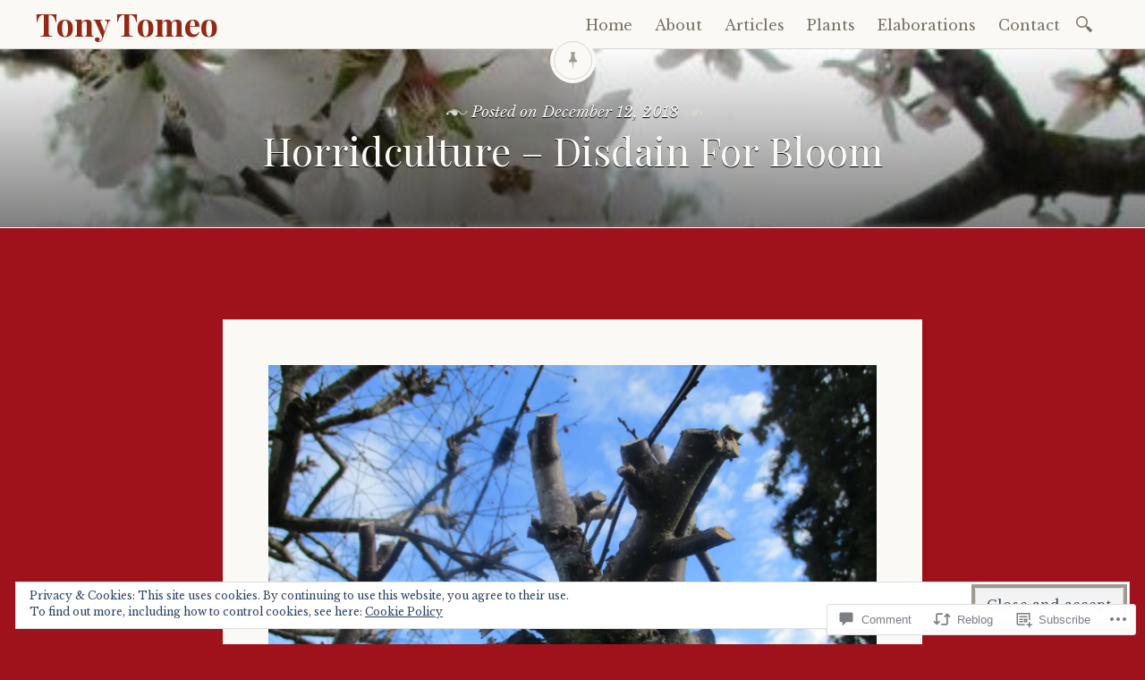

--- FILE ---
content_type: text/html; charset=UTF-8
request_url: https://tonytomeo.com/2018/12/12/horridculture-disdain-for-bloom/
body_size: 34020
content:

<!DOCTYPE html>
<html lang="en">
	<head>
		<meta charset="UTF-8" />
		<meta name="viewport" content="width=device-width, initial-scale=1">
		<link rel="profile" href="http://gmpg.org/xfn/11" />
		<link rel="pingback" href="https://tonytomeo.com/xmlrpc.php" />
		<title>Horridculture – Disdain For Bloom &#8211; Tony Tomeo</title>
<meta name='robots' content='max-image-preview:large' />

<!-- Async WordPress.com Remote Login -->
<script id="wpcom_remote_login_js">
var wpcom_remote_login_extra_auth = '';
function wpcom_remote_login_remove_dom_node_id( element_id ) {
	var dom_node = document.getElementById( element_id );
	if ( dom_node ) { dom_node.parentNode.removeChild( dom_node ); }
}
function wpcom_remote_login_remove_dom_node_classes( class_name ) {
	var dom_nodes = document.querySelectorAll( '.' + class_name );
	for ( var i = 0; i < dom_nodes.length; i++ ) {
		dom_nodes[ i ].parentNode.removeChild( dom_nodes[ i ] );
	}
}
function wpcom_remote_login_final_cleanup() {
	wpcom_remote_login_remove_dom_node_classes( "wpcom_remote_login_msg" );
	wpcom_remote_login_remove_dom_node_id( "wpcom_remote_login_key" );
	wpcom_remote_login_remove_dom_node_id( "wpcom_remote_login_validate" );
	wpcom_remote_login_remove_dom_node_id( "wpcom_remote_login_js" );
	wpcom_remote_login_remove_dom_node_id( "wpcom_request_access_iframe" );
	wpcom_remote_login_remove_dom_node_id( "wpcom_request_access_styles" );
}

// Watch for messages back from the remote login
window.addEventListener( "message", function( e ) {
	if ( e.origin === "https://r-login.wordpress.com" ) {
		var data = {};
		try {
			data = JSON.parse( e.data );
		} catch( e ) {
			wpcom_remote_login_final_cleanup();
			return;
		}

		if ( data.msg === 'LOGIN' ) {
			// Clean up the login check iframe
			wpcom_remote_login_remove_dom_node_id( "wpcom_remote_login_key" );

			var id_regex = new RegExp( /^[0-9]+$/ );
			var token_regex = new RegExp( /^.*|.*|.*$/ );
			if (
				token_regex.test( data.token )
				&& id_regex.test( data.wpcomid )
			) {
				// We have everything we need to ask for a login
				var script = document.createElement( "script" );
				script.setAttribute( "id", "wpcom_remote_login_validate" );
				script.src = '/remote-login.php?wpcom_remote_login=validate'
					+ '&wpcomid=' + data.wpcomid
					+ '&token=' + encodeURIComponent( data.token )
					+ '&host=' + window.location.protocol
					+ '//' + window.location.hostname
					+ '&postid=2707'
					+ '&is_singular=1';
				document.body.appendChild( script );
			}

			return;
		}

		// Safari ITP, not logged in, so redirect
		if ( data.msg === 'LOGIN-REDIRECT' ) {
			window.location = 'https://wordpress.com/log-in?redirect_to=' + window.location.href;
			return;
		}

		// Safari ITP, storage access failed, remove the request
		if ( data.msg === 'LOGIN-REMOVE' ) {
			var css_zap = 'html { -webkit-transition: margin-top 1s; transition: margin-top 1s; } /* 9001 */ html { margin-top: 0 !important; } * html body { margin-top: 0 !important; } @media screen and ( max-width: 782px ) { html { margin-top: 0 !important; } * html body { margin-top: 0 !important; } }';
			var style_zap = document.createElement( 'style' );
			style_zap.type = 'text/css';
			style_zap.appendChild( document.createTextNode( css_zap ) );
			document.body.appendChild( style_zap );

			var e = document.getElementById( 'wpcom_request_access_iframe' );
			e.parentNode.removeChild( e );

			document.cookie = 'wordpress_com_login_access=denied; path=/; max-age=31536000';

			return;
		}

		// Safari ITP
		if ( data.msg === 'REQUEST_ACCESS' ) {
			console.log( 'request access: safari' );

			// Check ITP iframe enable/disable knob
			if ( wpcom_remote_login_extra_auth !== 'safari_itp_iframe' ) {
				return;
			}

			// If we are in a "private window" there is no ITP.
			var private_window = false;
			try {
				var opendb = window.openDatabase( null, null, null, null );
			} catch( e ) {
				private_window = true;
			}

			if ( private_window ) {
				console.log( 'private window' );
				return;
			}

			var iframe = document.createElement( 'iframe' );
			iframe.id = 'wpcom_request_access_iframe';
			iframe.setAttribute( 'scrolling', 'no' );
			iframe.setAttribute( 'sandbox', 'allow-storage-access-by-user-activation allow-scripts allow-same-origin allow-top-navigation-by-user-activation' );
			iframe.src = 'https://r-login.wordpress.com/remote-login.php?wpcom_remote_login=request_access&origin=' + encodeURIComponent( data.origin ) + '&wpcomid=' + encodeURIComponent( data.wpcomid );

			var css = 'html { -webkit-transition: margin-top 1s; transition: margin-top 1s; } /* 9001 */ html { margin-top: 46px !important; } * html body { margin-top: 46px !important; } @media screen and ( max-width: 660px ) { html { margin-top: 71px !important; } * html body { margin-top: 71px !important; } #wpcom_request_access_iframe { display: block; height: 71px !important; } } #wpcom_request_access_iframe { border: 0px; height: 46px; position: fixed; top: 0; left: 0; width: 100%; min-width: 100%; z-index: 99999; background: #23282d; } ';

			var style = document.createElement( 'style' );
			style.type = 'text/css';
			style.id = 'wpcom_request_access_styles';
			style.appendChild( document.createTextNode( css ) );
			document.body.appendChild( style );

			document.body.appendChild( iframe );
		}

		if ( data.msg === 'DONE' ) {
			wpcom_remote_login_final_cleanup();
		}
	}
}, false );

// Inject the remote login iframe after the page has had a chance to load
// more critical resources
window.addEventListener( "DOMContentLoaded", function( e ) {
	var iframe = document.createElement( "iframe" );
	iframe.style.display = "none";
	iframe.setAttribute( "scrolling", "no" );
	iframe.setAttribute( "id", "wpcom_remote_login_key" );
	iframe.src = "https://r-login.wordpress.com/remote-login.php"
		+ "?wpcom_remote_login=key"
		+ "&origin=aHR0cHM6Ly90b255dG9tZW8uY29t"
		+ "&wpcomid=135014809"
		+ "&time=" + Math.floor( Date.now() / 1000 );
	document.body.appendChild( iframe );
}, false );
</script>
<link rel='dns-prefetch' href='//s0.wp.com' />
<link rel='dns-prefetch' href='//widgets.wp.com' />
<link rel='dns-prefetch' href='//wordpress.com' />
<link rel='dns-prefetch' href='//fonts-api.wp.com' />
<link rel='dns-prefetch' href='//af.pubmine.com' />
<link rel="alternate" type="application/rss+xml" title="Tony Tomeo &raquo; Feed" href="https://tonytomeo.com/feed/" />
<link rel="alternate" type="application/rss+xml" title="Tony Tomeo &raquo; Comments Feed" href="https://tonytomeo.com/comments/feed/" />
<link rel="alternate" type="application/rss+xml" title="Tony Tomeo &raquo; Horridculture – Disdain For&nbsp;Bloom Comments Feed" href="https://tonytomeo.com/2018/12/12/horridculture-disdain-for-bloom/feed/" />
	<script type="text/javascript">
		/* <![CDATA[ */
		function addLoadEvent(func) {
			var oldonload = window.onload;
			if (typeof window.onload != 'function') {
				window.onload = func;
			} else {
				window.onload = function () {
					oldonload();
					func();
				}
			}
		}
		/* ]]> */
	</script>
	<link crossorigin='anonymous' rel='stylesheet' id='all-css-0-1' href='/_static/??-eJx9jFEKwjAQRC9kXKqV+iOeJSRLSbPJBndD6O1tpFAQ8WfgMTMPWjGOs2JWSNUUqnPIAi34GVUA69ZyDGjINlBMhayigOhKeHYiJ/gtWFCLdXFnSMw9fKXt/MIu8aaw6Bf9U1KIeIg/1OfP9Bim2/VyH6dhXN5pUk2g&cssminify=yes' type='text/css' media='all' />
<style id='wp-emoji-styles-inline-css'>

	img.wp-smiley, img.emoji {
		display: inline !important;
		border: none !important;
		box-shadow: none !important;
		height: 1em !important;
		width: 1em !important;
		margin: 0 0.07em !important;
		vertical-align: -0.1em !important;
		background: none !important;
		padding: 0 !important;
	}
/*# sourceURL=wp-emoji-styles-inline-css */
</style>
<link crossorigin='anonymous' rel='stylesheet' id='all-css-2-1' href='/wp-content/plugins/gutenberg-core/v22.2.0/build/styles/block-library/style.css?m=1764855221i&cssminify=yes' type='text/css' media='all' />
<style id='wp-block-library-inline-css'>
.has-text-align-justify {
	text-align:justify;
}
.has-text-align-justify{text-align:justify;}

/*# sourceURL=wp-block-library-inline-css */
</style><style id='global-styles-inline-css'>
:root{--wp--preset--aspect-ratio--square: 1;--wp--preset--aspect-ratio--4-3: 4/3;--wp--preset--aspect-ratio--3-4: 3/4;--wp--preset--aspect-ratio--3-2: 3/2;--wp--preset--aspect-ratio--2-3: 2/3;--wp--preset--aspect-ratio--16-9: 16/9;--wp--preset--aspect-ratio--9-16: 9/16;--wp--preset--color--black: #26231e;--wp--preset--color--cyan-bluish-gray: #abb8c3;--wp--preset--color--white: #ffffff;--wp--preset--color--pale-pink: #f78da7;--wp--preset--color--vivid-red: #cf2e2e;--wp--preset--color--luminous-vivid-orange: #ff6900;--wp--preset--color--luminous-vivid-amber: #fcb900;--wp--preset--color--light-green-cyan: #7bdcb5;--wp--preset--color--vivid-green-cyan: #00d084;--wp--preset--color--pale-cyan-blue: #8ed1fc;--wp--preset--color--vivid-cyan-blue: #0693e3;--wp--preset--color--vivid-purple: #9b51e0;--wp--preset--color--dark-gray: #787065;--wp--preset--color--medium-gray: #a09a92;--wp--preset--color--light-gray: #d9d6d0;--wp--preset--color--red: #932817;--wp--preset--color--dark-red: #712012;--wp--preset--gradient--vivid-cyan-blue-to-vivid-purple: linear-gradient(135deg,rgb(6,147,227) 0%,rgb(155,81,224) 100%);--wp--preset--gradient--light-green-cyan-to-vivid-green-cyan: linear-gradient(135deg,rgb(122,220,180) 0%,rgb(0,208,130) 100%);--wp--preset--gradient--luminous-vivid-amber-to-luminous-vivid-orange: linear-gradient(135deg,rgb(252,185,0) 0%,rgb(255,105,0) 100%);--wp--preset--gradient--luminous-vivid-orange-to-vivid-red: linear-gradient(135deg,rgb(255,105,0) 0%,rgb(207,46,46) 100%);--wp--preset--gradient--very-light-gray-to-cyan-bluish-gray: linear-gradient(135deg,rgb(238,238,238) 0%,rgb(169,184,195) 100%);--wp--preset--gradient--cool-to-warm-spectrum: linear-gradient(135deg,rgb(74,234,220) 0%,rgb(151,120,209) 20%,rgb(207,42,186) 40%,rgb(238,44,130) 60%,rgb(251,105,98) 80%,rgb(254,248,76) 100%);--wp--preset--gradient--blush-light-purple: linear-gradient(135deg,rgb(255,206,236) 0%,rgb(152,150,240) 100%);--wp--preset--gradient--blush-bordeaux: linear-gradient(135deg,rgb(254,205,165) 0%,rgb(254,45,45) 50%,rgb(107,0,62) 100%);--wp--preset--gradient--luminous-dusk: linear-gradient(135deg,rgb(255,203,112) 0%,rgb(199,81,192) 50%,rgb(65,88,208) 100%);--wp--preset--gradient--pale-ocean: linear-gradient(135deg,rgb(255,245,203) 0%,rgb(182,227,212) 50%,rgb(51,167,181) 100%);--wp--preset--gradient--electric-grass: linear-gradient(135deg,rgb(202,248,128) 0%,rgb(113,206,126) 100%);--wp--preset--gradient--midnight: linear-gradient(135deg,rgb(2,3,129) 0%,rgb(40,116,252) 100%);--wp--preset--font-size--small: 13px;--wp--preset--font-size--medium: 20px;--wp--preset--font-size--large: 36px;--wp--preset--font-size--x-large: 42px;--wp--preset--font-family--albert-sans: 'Albert Sans', sans-serif;--wp--preset--font-family--alegreya: Alegreya, serif;--wp--preset--font-family--arvo: Arvo, serif;--wp--preset--font-family--bodoni-moda: 'Bodoni Moda', serif;--wp--preset--font-family--bricolage-grotesque: 'Bricolage Grotesque', sans-serif;--wp--preset--font-family--cabin: Cabin, sans-serif;--wp--preset--font-family--chivo: Chivo, sans-serif;--wp--preset--font-family--commissioner: Commissioner, sans-serif;--wp--preset--font-family--cormorant: Cormorant, serif;--wp--preset--font-family--courier-prime: 'Courier Prime', monospace;--wp--preset--font-family--crimson-pro: 'Crimson Pro', serif;--wp--preset--font-family--dm-mono: 'DM Mono', monospace;--wp--preset--font-family--dm-sans: 'DM Sans', sans-serif;--wp--preset--font-family--dm-serif-display: 'DM Serif Display', serif;--wp--preset--font-family--domine: Domine, serif;--wp--preset--font-family--eb-garamond: 'EB Garamond', serif;--wp--preset--font-family--epilogue: Epilogue, sans-serif;--wp--preset--font-family--fahkwang: Fahkwang, sans-serif;--wp--preset--font-family--figtree: Figtree, sans-serif;--wp--preset--font-family--fira-sans: 'Fira Sans', sans-serif;--wp--preset--font-family--fjalla-one: 'Fjalla One', sans-serif;--wp--preset--font-family--fraunces: Fraunces, serif;--wp--preset--font-family--gabarito: Gabarito, system-ui;--wp--preset--font-family--ibm-plex-mono: 'IBM Plex Mono', monospace;--wp--preset--font-family--ibm-plex-sans: 'IBM Plex Sans', sans-serif;--wp--preset--font-family--ibarra-real-nova: 'Ibarra Real Nova', serif;--wp--preset--font-family--instrument-serif: 'Instrument Serif', serif;--wp--preset--font-family--inter: Inter, sans-serif;--wp--preset--font-family--josefin-sans: 'Josefin Sans', sans-serif;--wp--preset--font-family--jost: Jost, sans-serif;--wp--preset--font-family--libre-baskerville: 'Libre Baskerville', serif;--wp--preset--font-family--libre-franklin: 'Libre Franklin', sans-serif;--wp--preset--font-family--literata: Literata, serif;--wp--preset--font-family--lora: Lora, serif;--wp--preset--font-family--merriweather: Merriweather, serif;--wp--preset--font-family--montserrat: Montserrat, sans-serif;--wp--preset--font-family--newsreader: Newsreader, serif;--wp--preset--font-family--noto-sans-mono: 'Noto Sans Mono', sans-serif;--wp--preset--font-family--nunito: Nunito, sans-serif;--wp--preset--font-family--open-sans: 'Open Sans', sans-serif;--wp--preset--font-family--overpass: Overpass, sans-serif;--wp--preset--font-family--pt-serif: 'PT Serif', serif;--wp--preset--font-family--petrona: Petrona, serif;--wp--preset--font-family--piazzolla: Piazzolla, serif;--wp--preset--font-family--playfair-display: 'Playfair Display', serif;--wp--preset--font-family--plus-jakarta-sans: 'Plus Jakarta Sans', sans-serif;--wp--preset--font-family--poppins: Poppins, sans-serif;--wp--preset--font-family--raleway: Raleway, sans-serif;--wp--preset--font-family--roboto: Roboto, sans-serif;--wp--preset--font-family--roboto-slab: 'Roboto Slab', serif;--wp--preset--font-family--rubik: Rubik, sans-serif;--wp--preset--font-family--rufina: Rufina, serif;--wp--preset--font-family--sora: Sora, sans-serif;--wp--preset--font-family--source-sans-3: 'Source Sans 3', sans-serif;--wp--preset--font-family--source-serif-4: 'Source Serif 4', serif;--wp--preset--font-family--space-mono: 'Space Mono', monospace;--wp--preset--font-family--syne: Syne, sans-serif;--wp--preset--font-family--texturina: Texturina, serif;--wp--preset--font-family--urbanist: Urbanist, sans-serif;--wp--preset--font-family--work-sans: 'Work Sans', sans-serif;--wp--preset--spacing--20: 0.44rem;--wp--preset--spacing--30: 0.67rem;--wp--preset--spacing--40: 1rem;--wp--preset--spacing--50: 1.5rem;--wp--preset--spacing--60: 2.25rem;--wp--preset--spacing--70: 3.38rem;--wp--preset--spacing--80: 5.06rem;--wp--preset--shadow--natural: 6px 6px 9px rgba(0, 0, 0, 0.2);--wp--preset--shadow--deep: 12px 12px 50px rgba(0, 0, 0, 0.4);--wp--preset--shadow--sharp: 6px 6px 0px rgba(0, 0, 0, 0.2);--wp--preset--shadow--outlined: 6px 6px 0px -3px rgb(255, 255, 255), 6px 6px rgb(0, 0, 0);--wp--preset--shadow--crisp: 6px 6px 0px rgb(0, 0, 0);}:where(.is-layout-flex){gap: 0.5em;}:where(.is-layout-grid){gap: 0.5em;}body .is-layout-flex{display: flex;}.is-layout-flex{flex-wrap: wrap;align-items: center;}.is-layout-flex > :is(*, div){margin: 0;}body .is-layout-grid{display: grid;}.is-layout-grid > :is(*, div){margin: 0;}:where(.wp-block-columns.is-layout-flex){gap: 2em;}:where(.wp-block-columns.is-layout-grid){gap: 2em;}:where(.wp-block-post-template.is-layout-flex){gap: 1.25em;}:where(.wp-block-post-template.is-layout-grid){gap: 1.25em;}.has-black-color{color: var(--wp--preset--color--black) !important;}.has-cyan-bluish-gray-color{color: var(--wp--preset--color--cyan-bluish-gray) !important;}.has-white-color{color: var(--wp--preset--color--white) !important;}.has-pale-pink-color{color: var(--wp--preset--color--pale-pink) !important;}.has-vivid-red-color{color: var(--wp--preset--color--vivid-red) !important;}.has-luminous-vivid-orange-color{color: var(--wp--preset--color--luminous-vivid-orange) !important;}.has-luminous-vivid-amber-color{color: var(--wp--preset--color--luminous-vivid-amber) !important;}.has-light-green-cyan-color{color: var(--wp--preset--color--light-green-cyan) !important;}.has-vivid-green-cyan-color{color: var(--wp--preset--color--vivid-green-cyan) !important;}.has-pale-cyan-blue-color{color: var(--wp--preset--color--pale-cyan-blue) !important;}.has-vivid-cyan-blue-color{color: var(--wp--preset--color--vivid-cyan-blue) !important;}.has-vivid-purple-color{color: var(--wp--preset--color--vivid-purple) !important;}.has-black-background-color{background-color: var(--wp--preset--color--black) !important;}.has-cyan-bluish-gray-background-color{background-color: var(--wp--preset--color--cyan-bluish-gray) !important;}.has-white-background-color{background-color: var(--wp--preset--color--white) !important;}.has-pale-pink-background-color{background-color: var(--wp--preset--color--pale-pink) !important;}.has-vivid-red-background-color{background-color: var(--wp--preset--color--vivid-red) !important;}.has-luminous-vivid-orange-background-color{background-color: var(--wp--preset--color--luminous-vivid-orange) !important;}.has-luminous-vivid-amber-background-color{background-color: var(--wp--preset--color--luminous-vivid-amber) !important;}.has-light-green-cyan-background-color{background-color: var(--wp--preset--color--light-green-cyan) !important;}.has-vivid-green-cyan-background-color{background-color: var(--wp--preset--color--vivid-green-cyan) !important;}.has-pale-cyan-blue-background-color{background-color: var(--wp--preset--color--pale-cyan-blue) !important;}.has-vivid-cyan-blue-background-color{background-color: var(--wp--preset--color--vivid-cyan-blue) !important;}.has-vivid-purple-background-color{background-color: var(--wp--preset--color--vivid-purple) !important;}.has-black-border-color{border-color: var(--wp--preset--color--black) !important;}.has-cyan-bluish-gray-border-color{border-color: var(--wp--preset--color--cyan-bluish-gray) !important;}.has-white-border-color{border-color: var(--wp--preset--color--white) !important;}.has-pale-pink-border-color{border-color: var(--wp--preset--color--pale-pink) !important;}.has-vivid-red-border-color{border-color: var(--wp--preset--color--vivid-red) !important;}.has-luminous-vivid-orange-border-color{border-color: var(--wp--preset--color--luminous-vivid-orange) !important;}.has-luminous-vivid-amber-border-color{border-color: var(--wp--preset--color--luminous-vivid-amber) !important;}.has-light-green-cyan-border-color{border-color: var(--wp--preset--color--light-green-cyan) !important;}.has-vivid-green-cyan-border-color{border-color: var(--wp--preset--color--vivid-green-cyan) !important;}.has-pale-cyan-blue-border-color{border-color: var(--wp--preset--color--pale-cyan-blue) !important;}.has-vivid-cyan-blue-border-color{border-color: var(--wp--preset--color--vivid-cyan-blue) !important;}.has-vivid-purple-border-color{border-color: var(--wp--preset--color--vivid-purple) !important;}.has-vivid-cyan-blue-to-vivid-purple-gradient-background{background: var(--wp--preset--gradient--vivid-cyan-blue-to-vivid-purple) !important;}.has-light-green-cyan-to-vivid-green-cyan-gradient-background{background: var(--wp--preset--gradient--light-green-cyan-to-vivid-green-cyan) !important;}.has-luminous-vivid-amber-to-luminous-vivid-orange-gradient-background{background: var(--wp--preset--gradient--luminous-vivid-amber-to-luminous-vivid-orange) !important;}.has-luminous-vivid-orange-to-vivid-red-gradient-background{background: var(--wp--preset--gradient--luminous-vivid-orange-to-vivid-red) !important;}.has-very-light-gray-to-cyan-bluish-gray-gradient-background{background: var(--wp--preset--gradient--very-light-gray-to-cyan-bluish-gray) !important;}.has-cool-to-warm-spectrum-gradient-background{background: var(--wp--preset--gradient--cool-to-warm-spectrum) !important;}.has-blush-light-purple-gradient-background{background: var(--wp--preset--gradient--blush-light-purple) !important;}.has-blush-bordeaux-gradient-background{background: var(--wp--preset--gradient--blush-bordeaux) !important;}.has-luminous-dusk-gradient-background{background: var(--wp--preset--gradient--luminous-dusk) !important;}.has-pale-ocean-gradient-background{background: var(--wp--preset--gradient--pale-ocean) !important;}.has-electric-grass-gradient-background{background: var(--wp--preset--gradient--electric-grass) !important;}.has-midnight-gradient-background{background: var(--wp--preset--gradient--midnight) !important;}.has-small-font-size{font-size: var(--wp--preset--font-size--small) !important;}.has-medium-font-size{font-size: var(--wp--preset--font-size--medium) !important;}.has-large-font-size{font-size: var(--wp--preset--font-size--large) !important;}.has-x-large-font-size{font-size: var(--wp--preset--font-size--x-large) !important;}.has-albert-sans-font-family{font-family: var(--wp--preset--font-family--albert-sans) !important;}.has-alegreya-font-family{font-family: var(--wp--preset--font-family--alegreya) !important;}.has-arvo-font-family{font-family: var(--wp--preset--font-family--arvo) !important;}.has-bodoni-moda-font-family{font-family: var(--wp--preset--font-family--bodoni-moda) !important;}.has-bricolage-grotesque-font-family{font-family: var(--wp--preset--font-family--bricolage-grotesque) !important;}.has-cabin-font-family{font-family: var(--wp--preset--font-family--cabin) !important;}.has-chivo-font-family{font-family: var(--wp--preset--font-family--chivo) !important;}.has-commissioner-font-family{font-family: var(--wp--preset--font-family--commissioner) !important;}.has-cormorant-font-family{font-family: var(--wp--preset--font-family--cormorant) !important;}.has-courier-prime-font-family{font-family: var(--wp--preset--font-family--courier-prime) !important;}.has-crimson-pro-font-family{font-family: var(--wp--preset--font-family--crimson-pro) !important;}.has-dm-mono-font-family{font-family: var(--wp--preset--font-family--dm-mono) !important;}.has-dm-sans-font-family{font-family: var(--wp--preset--font-family--dm-sans) !important;}.has-dm-serif-display-font-family{font-family: var(--wp--preset--font-family--dm-serif-display) !important;}.has-domine-font-family{font-family: var(--wp--preset--font-family--domine) !important;}.has-eb-garamond-font-family{font-family: var(--wp--preset--font-family--eb-garamond) !important;}.has-epilogue-font-family{font-family: var(--wp--preset--font-family--epilogue) !important;}.has-fahkwang-font-family{font-family: var(--wp--preset--font-family--fahkwang) !important;}.has-figtree-font-family{font-family: var(--wp--preset--font-family--figtree) !important;}.has-fira-sans-font-family{font-family: var(--wp--preset--font-family--fira-sans) !important;}.has-fjalla-one-font-family{font-family: var(--wp--preset--font-family--fjalla-one) !important;}.has-fraunces-font-family{font-family: var(--wp--preset--font-family--fraunces) !important;}.has-gabarito-font-family{font-family: var(--wp--preset--font-family--gabarito) !important;}.has-ibm-plex-mono-font-family{font-family: var(--wp--preset--font-family--ibm-plex-mono) !important;}.has-ibm-plex-sans-font-family{font-family: var(--wp--preset--font-family--ibm-plex-sans) !important;}.has-ibarra-real-nova-font-family{font-family: var(--wp--preset--font-family--ibarra-real-nova) !important;}.has-instrument-serif-font-family{font-family: var(--wp--preset--font-family--instrument-serif) !important;}.has-inter-font-family{font-family: var(--wp--preset--font-family--inter) !important;}.has-josefin-sans-font-family{font-family: var(--wp--preset--font-family--josefin-sans) !important;}.has-jost-font-family{font-family: var(--wp--preset--font-family--jost) !important;}.has-libre-baskerville-font-family{font-family: var(--wp--preset--font-family--libre-baskerville) !important;}.has-libre-franklin-font-family{font-family: var(--wp--preset--font-family--libre-franklin) !important;}.has-literata-font-family{font-family: var(--wp--preset--font-family--literata) !important;}.has-lora-font-family{font-family: var(--wp--preset--font-family--lora) !important;}.has-merriweather-font-family{font-family: var(--wp--preset--font-family--merriweather) !important;}.has-montserrat-font-family{font-family: var(--wp--preset--font-family--montserrat) !important;}.has-newsreader-font-family{font-family: var(--wp--preset--font-family--newsreader) !important;}.has-noto-sans-mono-font-family{font-family: var(--wp--preset--font-family--noto-sans-mono) !important;}.has-nunito-font-family{font-family: var(--wp--preset--font-family--nunito) !important;}.has-open-sans-font-family{font-family: var(--wp--preset--font-family--open-sans) !important;}.has-overpass-font-family{font-family: var(--wp--preset--font-family--overpass) !important;}.has-pt-serif-font-family{font-family: var(--wp--preset--font-family--pt-serif) !important;}.has-petrona-font-family{font-family: var(--wp--preset--font-family--petrona) !important;}.has-piazzolla-font-family{font-family: var(--wp--preset--font-family--piazzolla) !important;}.has-playfair-display-font-family{font-family: var(--wp--preset--font-family--playfair-display) !important;}.has-plus-jakarta-sans-font-family{font-family: var(--wp--preset--font-family--plus-jakarta-sans) !important;}.has-poppins-font-family{font-family: var(--wp--preset--font-family--poppins) !important;}.has-raleway-font-family{font-family: var(--wp--preset--font-family--raleway) !important;}.has-roboto-font-family{font-family: var(--wp--preset--font-family--roboto) !important;}.has-roboto-slab-font-family{font-family: var(--wp--preset--font-family--roboto-slab) !important;}.has-rubik-font-family{font-family: var(--wp--preset--font-family--rubik) !important;}.has-rufina-font-family{font-family: var(--wp--preset--font-family--rufina) !important;}.has-sora-font-family{font-family: var(--wp--preset--font-family--sora) !important;}.has-source-sans-3-font-family{font-family: var(--wp--preset--font-family--source-sans-3) !important;}.has-source-serif-4-font-family{font-family: var(--wp--preset--font-family--source-serif-4) !important;}.has-space-mono-font-family{font-family: var(--wp--preset--font-family--space-mono) !important;}.has-syne-font-family{font-family: var(--wp--preset--font-family--syne) !important;}.has-texturina-font-family{font-family: var(--wp--preset--font-family--texturina) !important;}.has-urbanist-font-family{font-family: var(--wp--preset--font-family--urbanist) !important;}.has-work-sans-font-family{font-family: var(--wp--preset--font-family--work-sans) !important;}
/*# sourceURL=global-styles-inline-css */
</style>

<style id='classic-theme-styles-inline-css'>
/*! This file is auto-generated */
.wp-block-button__link{color:#fff;background-color:#32373c;border-radius:9999px;box-shadow:none;text-decoration:none;padding:calc(.667em + 2px) calc(1.333em + 2px);font-size:1.125em}.wp-block-file__button{background:#32373c;color:#fff;text-decoration:none}
/*# sourceURL=/wp-includes/css/classic-themes.min.css */
</style>
<link crossorigin='anonymous' rel='stylesheet' id='all-css-4-1' href='/_static/??-eJx9j9sOwjAIhl/[base64]&cssminify=yes' type='text/css' media='all' />
<link rel='stylesheet' id='verbum-gutenberg-css-css' href='https://widgets.wp.com/verbum-block-editor/block-editor.css?ver=1738686361' media='all' />
<link crossorigin='anonymous' rel='stylesheet' id='all-css-6-1' href='/_static/??-eJyNjdEKwjAMRX/IGjZWxIexf2kJGpc0xaaIf7/oQMQn33JPck/gUUPWYlgMpIfK/UKlQVYRR4FpRU/thxydHICgqJG322fYF19Ou6K4ofYETOmOZgrNnox/Xb4eJ9a8vsWLzMNpivE8jWO8bcDlRNM=&cssminify=yes' type='text/css' media='all' />
<style id='libretto-style-inline-css'>
.tags-links { clip: rect(1px, 1px, 1px, 1px); height: 1px; position: absolute; overflow: hidden; width: 1px; }
/*# sourceURL=libretto-style-inline-css */
</style>
<link rel='stylesheet' id='libretto-fonts-css' href='https://fonts-api.wp.com/css?family=Libre+Baskerville%3A400%2C700%2C400italic%7CPlayfair+Display%3A400%2C700%2C400italic%2C700italic%7CPlayfair+Display+SC%3A700%2C700italic%7CMontserrat%3A400%7CDroid+Sans+Mono%3A400&#038;subset=latin%2Clatin-ext' media='all' />
<link crossorigin='anonymous' rel='stylesheet' id='all-css-8-1' href='/_static/??-eJx9i8EKgzAQRH/IuAiR2kPpt5iwjVs22ZBs8PdN6UUvXoYZ5j3Ys/GSFJOCbhixQm4OmFxBVQHqZ/3n6Gsd4MTHZjK3QB0o6FhCrwE6dZp3UkAxLH5VknQZ5sMrlZ/6jq/Jzk9rl8dkvwdM0j/g&cssminify=yes' type='text/css' media='all' />
<link crossorigin='anonymous' rel='stylesheet' id='print-css-9-1' href='/wp-content/mu-plugins/global-print/global-print.css?m=1465851035i&cssminify=yes' type='text/css' media='print' />
<style id='jetpack-global-styles-frontend-style-inline-css'>
:root { --font-headings: unset; --font-base: unset; --font-headings-default: -apple-system,BlinkMacSystemFont,"Segoe UI",Roboto,Oxygen-Sans,Ubuntu,Cantarell,"Helvetica Neue",sans-serif; --font-base-default: -apple-system,BlinkMacSystemFont,"Segoe UI",Roboto,Oxygen-Sans,Ubuntu,Cantarell,"Helvetica Neue",sans-serif;}
/*# sourceURL=jetpack-global-styles-frontend-style-inline-css */
</style>
<link crossorigin='anonymous' rel='stylesheet' id='all-css-12-1' href='/_static/??-eJyNjcEKwjAQRH/IuFRT6kX8FNkmS5K6yQY3Qfx7bfEiXrwM82B4A49qnJRGpUHupnIPqSgs1Cq624chi6zhO5OCRryTR++fW00l7J3qDv43XVNxoOISsmEJol/wY2uR8vs3WggsM/I6uOTzMI3Hw8lOg11eUT1JKA==&cssminify=yes' type='text/css' media='all' />
<script type="text/javascript" id="jetpack_related-posts-js-extra">
/* <![CDATA[ */
var related_posts_js_options = {"post_heading":"h4"};
//# sourceURL=jetpack_related-posts-js-extra
/* ]]> */
</script>
<script type="text/javascript" id="wpcom-actionbar-placeholder-js-extra">
/* <![CDATA[ */
var actionbardata = {"siteID":"135014809","postID":"2707","siteURL":"https://tonytomeo.com","xhrURL":"https://tonytomeo.com/wp-admin/admin-ajax.php","nonce":"8d63a61e57","isLoggedIn":"","statusMessage":"","subsEmailDefault":"instantly","proxyScriptUrl":"https://s0.wp.com/wp-content/js/wpcom-proxy-request.js?m=1513050504i&amp;ver=20211021","shortlink":"https://wp.me/p98vwd-HF","i18n":{"followedText":"New posts from this site will now appear in your \u003Ca href=\"https://wordpress.com/reader\"\u003EReader\u003C/a\u003E","foldBar":"Collapse this bar","unfoldBar":"Expand this bar","shortLinkCopied":"Shortlink copied to clipboard."}};
//# sourceURL=wpcom-actionbar-placeholder-js-extra
/* ]]> */
</script>
<script type="text/javascript" id="jetpack-mu-wpcom-settings-js-before">
/* <![CDATA[ */
var JETPACK_MU_WPCOM_SETTINGS = {"assetsUrl":"https://s0.wp.com/wp-content/mu-plugins/jetpack-mu-wpcom-plugin/moon/jetpack_vendor/automattic/jetpack-mu-wpcom/src/build/"};
//# sourceURL=jetpack-mu-wpcom-settings-js-before
/* ]]> */
</script>
<script crossorigin='anonymous' type='text/javascript'  src='/_static/??-eJyNUNsOwiAM/SFZdcn0yfgpZoNmgkARitO/l8XNTKOJT6fNuTWFIQhJntEzuCyCzb32CQxyaOV52sEReThqL6HL2iqIaFtGJQIlTu9b5bSvTFrBItgUjWURIt3uM1fCbFaYRtJcMsb7BMuAnyLhdB9L6bc2PqErlpA7sLqLyEyjf57/lDNlecJPcWepfz1poKhalYS0bUrPI6ULcK1HEJ686FWIJeLg9ptd06zX27puzAPoH4ns'></script>
<script type="text/javascript" id="rlt-proxy-js-after">
/* <![CDATA[ */
	rltInitialize( {"token":null,"iframeOrigins":["https:\/\/widgets.wp.com"]} );
//# sourceURL=rlt-proxy-js-after
/* ]]> */
</script>
<link rel="EditURI" type="application/rsd+xml" title="RSD" href="https://tonytomeo.wordpress.com/xmlrpc.php?rsd" />
<meta name="generator" content="WordPress.com" />
<link rel="canonical" href="https://tonytomeo.com/2018/12/12/horridculture-disdain-for-bloom/" />
<link rel='shortlink' href='https://wp.me/p98vwd-HF' />
<link rel="alternate" type="application/json+oembed" href="https://public-api.wordpress.com/oembed/?format=json&amp;url=https%3A%2F%2Ftonytomeo.com%2F2018%2F12%2F12%2Fhorridculture-disdain-for-bloom%2F&amp;for=wpcom-auto-discovery" /><link rel="alternate" type="application/xml+oembed" href="https://public-api.wordpress.com/oembed/?format=xml&amp;url=https%3A%2F%2Ftonytomeo.com%2F2018%2F12%2F12%2Fhorridculture-disdain-for-bloom%2F&amp;for=wpcom-auto-discovery" />
<!-- Jetpack Open Graph Tags -->
<meta property="og:type" content="article" />
<meta property="og:title" content="Horridculture – Disdain For Bloom" />
<meta property="og:url" content="https://tonytomeo.com/2018/12/12/horridculture-disdain-for-bloom/" />
<meta property="og:description" content="From the same landscape that, last autumn, was so dutifully deprived of its elegantly cascading rosemary and soon to be fiery autumn color of Boston ivy, , I procured these disturbing images of wha…" />
<meta property="article:published_time" content="2018-12-12T08:00:24+00:00" />
<meta property="article:modified_time" content="2018-12-11T04:56:05+00:00" />
<meta property="og:site_name" content="Tony Tomeo" />
<meta property="og:image" content="https://tonytomeo.com/wp-content/uploads/2018/12/p81212.jpg" />
<meta property="og:image:width" content="5152" />
<meta property="og:image:height" content="3864" />
<meta property="og:image:alt" content="P81212" />
<meta property="og:locale" content="en_US" />
<meta property="article:publisher" content="https://www.facebook.com/WordPresscom" />
<meta name="twitter:creator" content="@ttomeo" />
<meta name="twitter:text:title" content="Horridculture – Disdain For&nbsp;Bloom" />
<meta name="twitter:card" content="summary" />

<!-- End Jetpack Open Graph Tags -->
<link rel="search" type="application/opensearchdescription+xml" href="https://tonytomeo.com/osd.xml" title="Tony Tomeo" />
<link rel="search" type="application/opensearchdescription+xml" href="https://s1.wp.com/opensearch.xml" title="WordPress.com" />
<meta name="theme-color" content="#9f111b" />
<meta name="description" content="From the same landscape that, last autumn, was so dutifully deprived of its elegantly cascading rosemary and soon to be fiery autumn color of Boston ivy, https://tonytomeo.com/2017/11/05/serously/ , I procured these disturbing images of what results from of a serious disdain for flowering crabapple bloom. These trees were mentioned earlier in that article, but without&hellip;" />
		<style type="text/css">
		
		
					.libretto-has-header-image #masthead {
				background-image: url('https://tonytomeo.com/wp-content/uploads/2017/09/cropped-cropped-70301.jpg');
			}
				</style>
		<style type="text/css" id="custom-background-css">
body.custom-background { background-color: #9f111b; }
</style>
	<script type="text/javascript">
/* <![CDATA[ */
var wa_client = {}; wa_client.cmd = []; wa_client.config = { 'blog_id': 135014809, 'blog_language': 'en', 'is_wordads': true, 'hosting_type': 1, 'afp_account_id': 'pub-3848882329156767', 'afp_host_id': 5038568878849053, 'theme': 'pub/libretto', '_': { 'title': 'Advertisement', 'privacy_settings': 'Privacy Settings' }, 'formats': [ 'inline', 'belowpost', 'bottom_sticky', 'sidebar_sticky_right', 'sidebar', 'top', 'shortcode', 'gutenberg_rectangle', 'gutenberg_leaderboard', 'gutenberg_mobile_leaderboard', 'gutenberg_skyscraper' ] };
/* ]]> */
</script>
		<script type="text/javascript">

			window.doNotSellCallback = function() {

				var linkElements = [
					'a[href="https://wordpress.com/?ref=footer_blog"]',
					'a[href="https://wordpress.com/?ref=footer_website"]',
					'a[href="https://wordpress.com/?ref=vertical_footer"]',
					'a[href^="https://wordpress.com/?ref=footer_segment_"]',
				].join(',');

				var dnsLink = document.createElement( 'a' );
				dnsLink.href = 'https://wordpress.com/advertising-program-optout/';
				dnsLink.classList.add( 'do-not-sell-link' );
				dnsLink.rel = 'nofollow';
				dnsLink.style.marginLeft = '0.5em';
				dnsLink.textContent = 'Do Not Sell or Share My Personal Information';

				var creditLinks = document.querySelectorAll( linkElements );

				if ( 0 === creditLinks.length ) {
					return false;
				}

				Array.prototype.forEach.call( creditLinks, function( el ) {
					el.insertAdjacentElement( 'afterend', dnsLink );
				});

				return true;
			};

		</script>
		<style type="text/css" id="custom-colors-css">.empty-header .title-block { border-color: #d9d6d0;}
.empty-header .title-block { border-color: rgba( 217, 214, 208, 0.5 );}
#social a::before { background-color: #d9d6d0;}
#social a::before { background-color: rgba( 217, 214, 208, 0.25 );}
#social a:hover::before { background-color: #CDC8C0;}
.format-aside .entry-content { color: #CFCCC8;}
.previous .meta-nav, .next .meta-nav { color: #CFCCC8;}
.site-info, #colophon a, #colophon a:link, #colophon a:visited, #social a::before { color: #CFCCC8;}
blockquote::before { color: #EBE7E1;}
blockquote::before { color: rgba( 235, 231, 225, 0.3 );}
[class*="navigation"] .page-number { color: #CFCCC8;}
input[type="text"], input[type="email"], input[type="password"], input[type="search"], input[type="url"], textarea, label { color: #CFCCC8;}
.site-branding h1 { color: #CFCCC8;}
#colophon .site-info { color: #CFCCC8;}
[class*="navigation"] .previous a, [class*="navigation"] .next a { color: #CFCCC8;}
.entry-meta, .wp-caption-text { color: #CFCCC8;}
.says, .pingback { color: #CFCCC8;}
.entry-meta { color: #6F6961;}
h1, h2, h3, h4, h5, h6, blockquote, blockquote cite, thead th { color: #6F6961;}
.mobile-site-title { color: #FFFFFF;}
#menu-icon span { background-color: #FFFFFF;}
body { background-color: #9f111b;}
</style>
<link rel="icon" href="https://tonytomeo.com/wp-content/uploads/2017/09/cropped-70301.jpg?w=32" sizes="32x32" />
<link rel="icon" href="https://tonytomeo.com/wp-content/uploads/2017/09/cropped-70301.jpg?w=192" sizes="192x192" />
<link rel="apple-touch-icon" href="https://tonytomeo.com/wp-content/uploads/2017/09/cropped-70301.jpg?w=180" />
<meta name="msapplication-TileImage" content="https://tonytomeo.com/wp-content/uploads/2017/09/cropped-70301.jpg?w=270" />
			<link rel="stylesheet" id="custom-css-css" type="text/css" href="https://s0.wp.com/?custom-css=1&#038;csblog=98vwd&#038;cscache=6&#038;csrev=2" />
			<script type="text/javascript">
	window.google_analytics_uacct = "UA-52447-2";
</script>

<script type="text/javascript">
	var _gaq = _gaq || [];
	_gaq.push(['_setAccount', 'UA-52447-2']);
	_gaq.push(['_gat._anonymizeIp']);
	_gaq.push(['_setDomainName', 'none']);
	_gaq.push(['_setAllowLinker', true]);
	_gaq.push(['_initData']);
	_gaq.push(['_trackPageview']);

	(function() {
		var ga = document.createElement('script'); ga.type = 'text/javascript'; ga.async = true;
		ga.src = ('https:' == document.location.protocol ? 'https://ssl' : 'http://www') + '.google-analytics.com/ga.js';
		(document.getElementsByTagName('head')[0] || document.getElementsByTagName('body')[0]).appendChild(ga);
	})();
</script>
	<link crossorigin='anonymous' rel='stylesheet' id='all-css-0-3' href='/_static/??-eJydjsEKwkAMRH/INtSixYP4KdJNg6bd3SybLKV/bwsqetTjDG8eA3OqUKJRNLA7BVJIxYFnl8lMgCOC2uKpmhNKqFF1Bx+bUKrky42jwkiWepyeGYJIhOu2d15wUtCZE+VfDUGG4tdX2GcpSv4NvYr/LhX2A2hxipmTsazwV6oDx818CeemO7Sn7tg2+/EBMElyCA==&cssminify=yes' type='text/css' media='all' />
</head>

	<body class="wp-singular post-template-default single single-post postid-2707 single-format-standard custom-background wp-embed-responsive wp-theme-publibretto customizer-styles-applied libretto-has-header-image jetpack-reblog-enabled tags-hidden custom-colors">

		<header class="nav-bar">
						<div class="site-branding">
				<h1 class="site-title"><a href="https://tonytomeo.com/" title="Tony Tomeo" rel="home">Tony Tomeo</a></h1>
			</div>
			
			<nav id="site-navigation" class="navigation-main" role="navigation">
				<div class="menu-toggle"><span class="mobile-site-title">Tony Tomeo</span>
					<button id="menu-icon">
					  <span></span>
					  <span></span>
					  <span></span>
					</button>
				</div>
				<div class="screen-reader-text skip-link">
					<a href="#content" title="Skip to content">Skip to content</a>
				</div>
				<div class="menu-wrapper">
					<div class="menu-primary-container"><ul id="menu-primary" class="menu"><li id="menu-item-8" class="menu-item menu-item-type-custom menu-item-object-custom menu-item-8"><a href="/">Home</a></li>
<li id="menu-item-9" class="menu-item menu-item-type-post_type menu-item-object-page menu-item-9"><a href="https://tonytomeo.com/about/">About</a></li>
<li id="menu-item-50" class="menu-item menu-item-type-taxonomy menu-item-object-category menu-item-50"><a href="https://tonytomeo.com/category/articles/">Articles</a></li>
<li id="menu-item-49" class="menu-item menu-item-type-taxonomy menu-item-object-category menu-item-49"><a href="https://tonytomeo.com/category/plants/">Plants</a></li>
<li id="menu-item-91" class="menu-item menu-item-type-taxonomy menu-item-object-category current-post-ancestor current-menu-parent current-post-parent menu-item-91"><a href="https://tonytomeo.com/category/elaborations/">Elaborations</a></li>
<li id="menu-item-10" class="menu-item menu-item-type-post_type menu-item-object-page menu-item-10"><a href="https://tonytomeo.com/contact/">Contact</a></li>
</ul></div>					<form role="search" method="get" class="search-form" action="https://tonytomeo.com/">
				<label>
					<span class="screen-reader-text">Search for:</span>
					<input type="search" class="search-field" placeholder="Search &hellip;" value="" name="s" />
				</label>
				<input type="submit" class="search-submit" value="Search" />
			</form>				</div>
			</nav><!-- .site-navigation -->
		</header><!-- .header-bar -->

		
			<header id="masthead" class="site-header" role="banner"

			data-image-height="197"
			>

				<!-- PAGE HEADER -->
				<div class="title-block">

									<div class="entry-meta">
						<span class="posted-on">Posted on <a href="https://tonytomeo.com/2018/12/12/horridculture-disdain-for-bloom/" rel="bookmark"><time class="entry-date published" datetime="2018-12-12T00:00:24-08:00">December 12, 2018</time><time class="updated" datetime="2018-12-10T20:56:05-08:00">December 10, 2018</time></a></span><span class="byline"> by <span class="author vcard"><a class="url fn n" href="https://tonytomeo.com/author/tonytomeo/">tonytomeo</a></span></span>					</div><!-- .entry-meta -->
					<h1>Horridculture – Disdain For&nbsp;Bloom</h1>

				
				</div><!-- .title-block -->
			</header><!-- #masthead -->
		
<div id="primary" class="content-area">
	<div id="content" class="site-content" role="main">

	
		
<article id="post-2707" class="post-2707 post type-post status-publish format-standard hentry category-elaborations tag-arboriculture tag-gardeners tag-pruning tag-rants tag-trees libretto-long-form">

	<div class="entry-content">
		<p><img data-attachment-id="2704" data-permalink="https://tonytomeo.com/p81212/" data-orig-file="https://tonytomeo.com/wp-content/uploads/2018/12/p81212.jpg" data-orig-size="5152,3864" data-comments-opened="1" data-image-meta="{&quot;aperture&quot;:&quot;3.2&quot;,&quot;credit&quot;:&quot;&quot;,&quot;camera&quot;:&quot;Canon PowerShot ELPH 180&quot;,&quot;caption&quot;:&quot;&quot;,&quot;created_timestamp&quot;:&quot;1544400460&quot;,&quot;copyright&quot;:&quot;&quot;,&quot;focal_length&quot;:&quot;5&quot;,&quot;iso&quot;:&quot;200&quot;,&quot;shutter_speed&quot;:&quot;0.00125&quot;,&quot;title&quot;:&quot;&quot;,&quot;orientation&quot;:&quot;1&quot;}" data-image-title="P81212" data-image-description="" data-image-caption="" data-medium-file="https://tonytomeo.com/wp-content/uploads/2018/12/p81212.jpg?w=300" data-large-file="https://tonytomeo.com/wp-content/uploads/2018/12/p81212.jpg?w=720" class="alignnone size-full wp-image-2704" src="https://tonytomeo.com/wp-content/uploads/2018/12/p81212.jpg?w=720" alt="P81212"   srcset="https://tonytomeo.com/wp-content/uploads/2018/12/p81212.jpg 5152w, https://tonytomeo.com/wp-content/uploads/2018/12/p81212.jpg?w=150&amp;h=113 150w, https://tonytomeo.com/wp-content/uploads/2018/12/p81212.jpg?w=300&amp;h=225 300w, https://tonytomeo.com/wp-content/uploads/2018/12/p81212.jpg?w=768&amp;h=576 768w, https://tonytomeo.com/wp-content/uploads/2018/12/p81212.jpg?w=1024&amp;h=768 1024w, https://tonytomeo.com/wp-content/uploads/2018/12/p81212.jpg?w=1440&amp;h=1080 1440w" sizes="(max-width: 5152px) 100vw, 5152px" />From the same landscape that, last autumn, was so dutifully deprived of its elegantly cascading rosemary and soon to be fiery autumn color of Boston ivy, <a href="https://tonytomeo.com/2017/11/05/serously/">https://tonytomeo.com/2017/11/05/serously/</a> , I procured these disturbing images of what results from of a serious disdain for flowering crabapple bloom. These trees were mentioned earlier in that article, but without such images. Similar victims were discussed last spring, <span style="font-family:Georgia, sans-serif;"><a href="https://tonytomeo.com/2018/03/07/the-good-the-bad-and-theyre-both-ugly/">https://tonytomeo.com/2018/03/07/the-good-the-bad-and-theyre-both-ugly/</a> and about a year ago</span> <a href="https://tonytomeo.com/2017/12/06/sculpture/">https://tonytomeo.com/2017/12/06/sculpture/</a> .</p>
<p>The landscape where these trees live was actually rather well designed, and for a few years, had been well maintained. Seriously! The flowering crabapples were likely selected because they would not get tall enough to encroach into the utility easement above. There were pruned as much as necessary to prevent them from developing into a nasty thicket like young flowering crabapples typically do, but without significantly compromising the spectacular bloom. They really were spectacular!<img data-attachment-id="2705" data-permalink="https://tonytomeo.com/p81212-2/" data-orig-file="https://tonytomeo.com/wp-content/uploads/2018/12/p812121.jpg" data-orig-size="5152,3864" data-comments-opened="1" data-image-meta="{&quot;aperture&quot;:&quot;3.2&quot;,&quot;credit&quot;:&quot;&quot;,&quot;camera&quot;:&quot;Canon PowerShot ELPH 180&quot;,&quot;caption&quot;:&quot;&quot;,&quot;created_timestamp&quot;:&quot;1544400563&quot;,&quot;copyright&quot;:&quot;&quot;,&quot;focal_length&quot;:&quot;5&quot;,&quot;iso&quot;:&quot;200&quot;,&quot;shutter_speed&quot;:&quot;0.003125&quot;,&quot;title&quot;:&quot;&quot;,&quot;orientation&quot;:&quot;1&quot;}" data-image-title="P81212+" data-image-description="" data-image-caption="" data-medium-file="https://tonytomeo.com/wp-content/uploads/2018/12/p812121.jpg?w=300" data-large-file="https://tonytomeo.com/wp-content/uploads/2018/12/p812121.jpg?w=720" class="alignnone size-full wp-image-2705" src="https://tonytomeo.com/wp-content/uploads/2018/12/p812121.jpg?w=720" alt="P81212+"   srcset="https://tonytomeo.com/wp-content/uploads/2018/12/p812121.jpg 5152w, https://tonytomeo.com/wp-content/uploads/2018/12/p812121.jpg?w=150&amp;h=113 150w, https://tonytomeo.com/wp-content/uploads/2018/12/p812121.jpg?w=300&amp;h=225 300w, https://tonytomeo.com/wp-content/uploads/2018/12/p812121.jpg?w=768&amp;h=576 768w, https://tonytomeo.com/wp-content/uploads/2018/12/p812121.jpg?w=1024&amp;h=768 1024w, https://tonytomeo.com/wp-content/uploads/2018/12/p812121.jpg?w=1440&amp;h=1080 1440w" sizes="(max-width: 5152px) 100vw, 5152px" /></p>
<p>About six years ago, a different crew of &#8216;gardeners&#8217; was hired. It was obvious when it happened because the brutality to other features of the formerly well maintained landscape was so immediate. These flowering crabapples were somehow spared, but only temporarily. They were at their prime when they displayed exemplary bloom for the last time three springs ago. As these pictures indicate, they were hacked back two springs ago, just as the fat floral buds were showing bright pink color, and were about to pop open. All the buds and blooming stems that the trees had put so much work into were cut off and taken away, just days or maybe hours before the big show. The process was repeated in the same manner just prior to bloom last year. A scarce few twigs were somehow missed, and managed to bloom with a few blossoms that developed into the few fruits that can be seen in the second picture. I can not explain why the hacking was done earlier this year. Nor can I explain why a bit more of the twiggy growth remains. Did the &#8216;gardeners&#8217; leave it for a tiny bit of bloom, or were they just lazy with their mutilation. It does not matter. As long as these trees get hacked like this, they are ruined. The client pays the &#8216;gardeners&#8217; to do this.</p>
<p>Now, these trees could only be salvaged by renovation. This would involve pollarding, which would remove the tangles of gnarled stubs, but would leave horridly stubbed limbs to start the regeneration process. The trees would be just as deprived of bloom for the first year, but would at least be able to compartmentalize (heal) the wounds on the cleanly stubbed limbs. The secondary growth would need to be very meticulously and systematically groomed and pruned for many years to replace the canopy. It is possible, but would involve more work than even a good horticulturist or arborist would want to devote to the project.<img data-attachment-id="2706" data-permalink="https://tonytomeo.com/p81212-3/" data-orig-file="https://tonytomeo.com/wp-content/uploads/2018/12/p812122.jpg" data-orig-size="5152,3864" data-comments-opened="1" data-image-meta="{&quot;aperture&quot;:&quot;3.2&quot;,&quot;credit&quot;:&quot;&quot;,&quot;camera&quot;:&quot;Canon PowerShot ELPH 180&quot;,&quot;caption&quot;:&quot;&quot;,&quot;created_timestamp&quot;:&quot;1544400519&quot;,&quot;copyright&quot;:&quot;&quot;,&quot;focal_length&quot;:&quot;5&quot;,&quot;iso&quot;:&quot;200&quot;,&quot;shutter_speed&quot;:&quot;0.0015625&quot;,&quot;title&quot;:&quot;&quot;,&quot;orientation&quot;:&quot;1&quot;}" data-image-title="P81212++" data-image-description="" data-image-caption="" data-medium-file="https://tonytomeo.com/wp-content/uploads/2018/12/p812122.jpg?w=300" data-large-file="https://tonytomeo.com/wp-content/uploads/2018/12/p812122.jpg?w=720" class="alignnone size-full wp-image-2706" src="https://tonytomeo.com/wp-content/uploads/2018/12/p812122.jpg?w=720" alt="P81212++"   srcset="https://tonytomeo.com/wp-content/uploads/2018/12/p812122.jpg 5152w, https://tonytomeo.com/wp-content/uploads/2018/12/p812122.jpg?w=150&amp;h=113 150w, https://tonytomeo.com/wp-content/uploads/2018/12/p812122.jpg?w=300&amp;h=225 300w, https://tonytomeo.com/wp-content/uploads/2018/12/p812122.jpg?w=768&amp;h=576 768w, https://tonytomeo.com/wp-content/uploads/2018/12/p812122.jpg?w=1024&amp;h=768 1024w, https://tonytomeo.com/wp-content/uploads/2018/12/p812122.jpg?w=1440&amp;h=1080 1440w" sizes="(max-width: 5152px) 100vw, 5152px" /></p>
<span id="wordads-inline-marker" style="display: none;"></span><div id="jp-post-flair" class="sharedaddy sd-like-enabled sd-sharing-enabled"><div class="sharedaddy sd-sharing-enabled"><div class="robots-nocontent sd-block sd-social sd-social-icon-text sd-sharing"><h3 class="sd-title">Share this:</h3><div class="sd-content"><ul><li class="share-twitter"><a rel="nofollow noopener noreferrer"
				data-shared="sharing-twitter-2707"
				class="share-twitter sd-button share-icon"
				href="https://tonytomeo.com/2018/12/12/horridculture-disdain-for-bloom/?share=twitter"
				target="_blank"
				aria-labelledby="sharing-twitter-2707"
				>
				<span id="sharing-twitter-2707" hidden>Share on X (Opens in new window)</span>
				<span>X</span>
			</a></li><li class="share-facebook"><a rel="nofollow noopener noreferrer"
				data-shared="sharing-facebook-2707"
				class="share-facebook sd-button share-icon"
				href="https://tonytomeo.com/2018/12/12/horridculture-disdain-for-bloom/?share=facebook"
				target="_blank"
				aria-labelledby="sharing-facebook-2707"
				>
				<span id="sharing-facebook-2707" hidden>Share on Facebook (Opens in new window)</span>
				<span>Facebook</span>
			</a></li><li class="share-end"></li></ul></div></div></div><div class='sharedaddy sd-block sd-like jetpack-likes-widget-wrapper jetpack-likes-widget-unloaded' id='like-post-wrapper-135014809-2707-69707b3c64370' data-src='//widgets.wp.com/likes/index.html?ver=20260121#blog_id=135014809&amp;post_id=2707&amp;origin=tonytomeo.wordpress.com&amp;obj_id=135014809-2707-69707b3c64370&amp;domain=tonytomeo.com' data-name='like-post-frame-135014809-2707-69707b3c64370' data-title='Like or Reblog'><div class='likes-widget-placeholder post-likes-widget-placeholder' style='height: 55px;'><span class='button'><span>Like</span></span> <span class='loading'>Loading...</span></div><span class='sd-text-color'></span><a class='sd-link-color'></a></div>
<div id='jp-relatedposts' class='jp-relatedposts' >
	<h3 class="jp-relatedposts-headline"><em>Related</em></h3>
</div></div>			</div><!-- .entry-content -->

	<footer class="entry-meta">
		<span class="cat-links">Posted in <a href="https://tonytomeo.com/category/elaborations/" rel="category tag">Elaborations</a></span><span class="tags-links">Tagged <a href="https://tonytomeo.com/tag/arboriculture/" rel="tag">arboriculture</a>, <a href="https://tonytomeo.com/tag/gardeners/" rel="tag">gardeners</a>, <a href="https://tonytomeo.com/tag/pruning/" rel="tag">pruning</a>, <a href="https://tonytomeo.com/tag/rants/" rel="tag">rants</a>, <a href="https://tonytomeo.com/tag/trees/" rel="tag">trees</a></span>	</footer><!-- .entry-meta -->
</article><!-- #post-## -->

		
    <nav role="navigation" id="nav-below" class="navigation-post">
      <h1 class="screen-reader-text">Post navigation</h1>

		
        <div class="previous">
					<a href="https://tonytomeo.com/2018/12/11/sasanqua-camellia/" rel="prev"><span class="meta-nav">Previous Article</span> Sasanqua Camellia</a>        </div>

        <div class="next">
					<a href="https://tonytomeo.com/2018/12/13/do-not-forget-potted-plants/" rel="next"><span class="meta-nav">Next Article</span> Do Not Forget Potted&nbsp;Plants</a>        </div>

		
  </nav><!-- #nav-below -->
	
		
<div id="comments" class="comments-area">

	<h2 class="comments-title">
	24 thoughts on &ldquo;<span>Horridculture – Disdain For&nbsp;Bloom</span>&rdquo;	</h2>

	
	<ol class="comment-list">
			<li id="comment-6935" class="comment byuser comment-author-shoreacres even thread-even depth-1 parent">
			<article id="div-comment-6935" class="comment-body">
				<footer class="comment-meta">
					<div class="comment-author vcard">
						<img referrerpolicy="no-referrer" alt='shoreacres&#039;s avatar' src='https://0.gravatar.com/avatar/ceb000419b766f2059dccc6540e3c430db8c5bb03e398853fa0c6f90523796cd?s=64&#038;d=identicon&#038;r=G' srcset='https://0.gravatar.com/avatar/ceb000419b766f2059dccc6540e3c430db8c5bb03e398853fa0c6f90523796cd?s=64&#038;d=identicon&#038;r=G 1x, https://0.gravatar.com/avatar/ceb000419b766f2059dccc6540e3c430db8c5bb03e398853fa0c6f90523796cd?s=96&#038;d=identicon&#038;r=G 1.5x, https://0.gravatar.com/avatar/ceb000419b766f2059dccc6540e3c430db8c5bb03e398853fa0c6f90523796cd?s=128&#038;d=identicon&#038;r=G 2x, https://0.gravatar.com/avatar/ceb000419b766f2059dccc6540e3c430db8c5bb03e398853fa0c6f90523796cd?s=192&#038;d=identicon&#038;r=G 3x, https://0.gravatar.com/avatar/ceb000419b766f2059dccc6540e3c430db8c5bb03e398853fa0c6f90523796cd?s=256&#038;d=identicon&#038;r=G 4x' class='avatar avatar-64' height='64' width='64' loading='lazy' decoding='async' />						<b class="fn"><a href="http://shoreacres.wordpress.com" class="url" rel="ugc external nofollow">shoreacres</a></b> <span class="says">says:</span>					</div><!-- .comment-author -->

					<div class="comment-metadata">
						<a href="https://tonytomeo.com/2018/12/12/horridculture-disdain-for-bloom/#comment-6935"><time datetime="2018-12-12T04:52:01-08:00">December 12, 2018 at 4:52 am</time></a>					</div><!-- .comment-metadata -->

									</footer><!-- .comment-meta -->

				<div class="comment-content">
					<p>I can&#8217;t even make myself click the &#8216;like&#8217; button for this one. Let&#8217;s just say it&#8217;s the power of negative example on full display.</p>
<p id="comment-like-6935" data-liked=comment-not-liked class="comment-likes comment-not-liked"><a href="https://tonytomeo.com/2018/12/12/horridculture-disdain-for-bloom/?like_comment=6935&#038;_wpnonce=b2b3fca523" class="comment-like-link needs-login" rel="nofollow" data-blog="135014809"><span>Like</span></a><span id="comment-like-count-6935" class="comment-like-feedback">Liked by <a href="#" class="view-likers" data-like-count="1">1 person</a></span></p>
				</div><!-- .comment-content -->

				<div class="reply"><a rel="nofollow" class="comment-reply-link" href="https://tonytomeo.com/2018/12/12/horridculture-disdain-for-bloom/?replytocom=6935#respond" data-commentid="6935" data-postid="2707" data-belowelement="div-comment-6935" data-respondelement="respond" data-replyto="Reply to shoreacres" aria-label="Reply to shoreacres">Reply</a></div>			</article><!-- .comment-body -->
		<ol class="children">
		<li id="comment-6941" class="comment byuser comment-author-tonytomeo bypostauthor odd alt depth-2">
			<article id="div-comment-6941" class="comment-body">
				<footer class="comment-meta">
					<div class="comment-author vcard">
						<img referrerpolicy="no-referrer" alt='tonytomeo&#039;s avatar' src='https://1.gravatar.com/avatar/47e121b45edeb8186dec5bada6a3c77c820a1f027fb68c35158742a53ae2cbdc?s=64&#038;d=identicon&#038;r=G' srcset='https://1.gravatar.com/avatar/47e121b45edeb8186dec5bada6a3c77c820a1f027fb68c35158742a53ae2cbdc?s=64&#038;d=identicon&#038;r=G 1x, https://1.gravatar.com/avatar/47e121b45edeb8186dec5bada6a3c77c820a1f027fb68c35158742a53ae2cbdc?s=96&#038;d=identicon&#038;r=G 1.5x, https://1.gravatar.com/avatar/47e121b45edeb8186dec5bada6a3c77c820a1f027fb68c35158742a53ae2cbdc?s=128&#038;d=identicon&#038;r=G 2x, https://1.gravatar.com/avatar/47e121b45edeb8186dec5bada6a3c77c820a1f027fb68c35158742a53ae2cbdc?s=192&#038;d=identicon&#038;r=G 3x, https://1.gravatar.com/avatar/47e121b45edeb8186dec5bada6a3c77c820a1f027fb68c35158742a53ae2cbdc?s=256&#038;d=identicon&#038;r=G 4x' class='avatar avatar-64' height='64' width='64' loading='lazy' decoding='async' />						<b class="fn"><a href="https://tonytomeo.wordpress.com" class="url" rel="ugc external nofollow">tonytomeo</a></b> <span class="says">says:</span>					</div><!-- .comment-author -->

					<div class="comment-metadata">
						<a href="https://tonytomeo.com/2018/12/12/horridculture-disdain-for-bloom/#comment-6941"><time datetime="2018-12-12T07:12:04-08:00">December 12, 2018 at 7:12 am</time></a>					</div><!-- .comment-metadata -->

									</footer><!-- .comment-meta -->

				<div class="comment-content">
					<p>Well, it is my rant for Wednesday. It is not something that needs to be liked.</p>
<p id="comment-like-6941" data-liked=comment-not-liked class="comment-likes comment-not-liked"><a href="https://tonytomeo.com/2018/12/12/horridculture-disdain-for-bloom/?like_comment=6941&#038;_wpnonce=aa529afefd" class="comment-like-link needs-login" rel="nofollow" data-blog="135014809"><span>Like</span></a><span id="comment-like-count-6941" class="comment-like-feedback">Like</span></p>
				</div><!-- .comment-content -->

				<div class="reply"><a rel="nofollow" class="comment-reply-link" href="https://tonytomeo.com/2018/12/12/horridculture-disdain-for-bloom/?replytocom=6941#respond" data-commentid="6941" data-postid="2707" data-belowelement="div-comment-6941" data-respondelement="respond" data-replyto="Reply to tonytomeo" aria-label="Reply to tonytomeo">Reply</a></div>			</article><!-- .comment-body -->
		</li><!-- #comment-## -->
</ol><!-- .children -->
</li><!-- #comment-## -->
		<li id="comment-6942" class="comment byuser comment-author-mostlygreek even thread-odd thread-alt depth-1 parent">
			<article id="div-comment-6942" class="comment-body">
				<footer class="comment-meta">
					<div class="comment-author vcard">
						<img referrerpolicy="no-referrer" alt='Dorie&#039;s avatar' src='https://2.gravatar.com/avatar/e05eff0219cf4891df93c8ce5a01597791b05212eb0d4e61ec0fb5bcb976cde8?s=64&#038;d=identicon&#038;r=G' srcset='https://2.gravatar.com/avatar/e05eff0219cf4891df93c8ce5a01597791b05212eb0d4e61ec0fb5bcb976cde8?s=64&#038;d=identicon&#038;r=G 1x, https://2.gravatar.com/avatar/e05eff0219cf4891df93c8ce5a01597791b05212eb0d4e61ec0fb5bcb976cde8?s=96&#038;d=identicon&#038;r=G 1.5x, https://2.gravatar.com/avatar/e05eff0219cf4891df93c8ce5a01597791b05212eb0d4e61ec0fb5bcb976cde8?s=128&#038;d=identicon&#038;r=G 2x, https://2.gravatar.com/avatar/e05eff0219cf4891df93c8ce5a01597791b05212eb0d4e61ec0fb5bcb976cde8?s=192&#038;d=identicon&#038;r=G 3x, https://2.gravatar.com/avatar/e05eff0219cf4891df93c8ce5a01597791b05212eb0d4e61ec0fb5bcb976cde8?s=256&#038;d=identicon&#038;r=G 4x' class='avatar avatar-64' height='64' width='64' loading='lazy' decoding='async' />						<b class="fn"><a href="http://mostlygreek.wordpress.com" class="url" rel="ugc external nofollow">Mostly Greek (Dorie)</a></b> <span class="says">says:</span>					</div><!-- .comment-author -->

					<div class="comment-metadata">
						<a href="https://tonytomeo.com/2018/12/12/horridculture-disdain-for-bloom/#comment-6942"><time datetime="2018-12-12T09:09:40-08:00">December 12, 2018 at 9:09 am</time></a>					</div><!-- .comment-metadata -->

									</footer><!-- .comment-meta -->

				<div class="comment-content">
					<p>Shame on the property owner, too, for not taking the time to think about what is happening to their landscape!</p>
<p id="comment-like-6942" data-liked=comment-not-liked class="comment-likes comment-not-liked"><a href="https://tonytomeo.com/2018/12/12/horridculture-disdain-for-bloom/?like_comment=6942&#038;_wpnonce=dd94512826" class="comment-like-link needs-login" rel="nofollow" data-blog="135014809"><span>Like</span></a><span id="comment-like-count-6942" class="comment-like-feedback">Liked by <a href="#" class="view-likers" data-like-count="1">1 person</a></span></p>
				</div><!-- .comment-content -->

				<div class="reply"><a rel="nofollow" class="comment-reply-link" href="https://tonytomeo.com/2018/12/12/horridculture-disdain-for-bloom/?replytocom=6942#respond" data-commentid="6942" data-postid="2707" data-belowelement="div-comment-6942" data-respondelement="respond" data-replyto="Reply to Mostly Greek (Dorie)" aria-label="Reply to Mostly Greek (Dorie)">Reply</a></div>			</article><!-- .comment-body -->
		<ol class="children">
		<li id="comment-6954" class="comment byuser comment-author-tonytomeo bypostauthor odd alt depth-2">
			<article id="div-comment-6954" class="comment-body">
				<footer class="comment-meta">
					<div class="comment-author vcard">
						<img referrerpolicy="no-referrer" alt='tonytomeo&#039;s avatar' src='https://1.gravatar.com/avatar/47e121b45edeb8186dec5bada6a3c77c820a1f027fb68c35158742a53ae2cbdc?s=64&#038;d=identicon&#038;r=G' srcset='https://1.gravatar.com/avatar/47e121b45edeb8186dec5bada6a3c77c820a1f027fb68c35158742a53ae2cbdc?s=64&#038;d=identicon&#038;r=G 1x, https://1.gravatar.com/avatar/47e121b45edeb8186dec5bada6a3c77c820a1f027fb68c35158742a53ae2cbdc?s=96&#038;d=identicon&#038;r=G 1.5x, https://1.gravatar.com/avatar/47e121b45edeb8186dec5bada6a3c77c820a1f027fb68c35158742a53ae2cbdc?s=128&#038;d=identicon&#038;r=G 2x, https://1.gravatar.com/avatar/47e121b45edeb8186dec5bada6a3c77c820a1f027fb68c35158742a53ae2cbdc?s=192&#038;d=identicon&#038;r=G 3x, https://1.gravatar.com/avatar/47e121b45edeb8186dec5bada6a3c77c820a1f027fb68c35158742a53ae2cbdc?s=256&#038;d=identicon&#038;r=G 4x' class='avatar avatar-64' height='64' width='64' loading='lazy' decoding='async' />						<b class="fn"><a href="https://tonytomeo.wordpress.com" class="url" rel="ugc external nofollow">tonytomeo</a></b> <span class="says">says:</span>					</div><!-- .comment-author -->

					<div class="comment-metadata">
						<a href="https://tonytomeo.com/2018/12/12/horridculture-disdain-for-bloom/#comment-6954"><time datetime="2018-12-13T19:11:36-08:00">December 13, 2018 at 7:11 pm</time></a>					</div><!-- .comment-metadata -->

									</footer><!-- .comment-meta -->

				<div class="comment-content">
					<p>That is a very valid point! There was a service here years ago that offered to &#8216;audit&#8217; the performance of landscape maintenance for property management, but the service never did well. Property managers really do not care about the properties they manage, and some have more to gain from dysfunction. Property owners do not want to be bothered with the drama, which is why they hire  management to deal with it. It is such a scam.</p>
<p id="comment-like-6954" data-liked=comment-not-liked class="comment-likes comment-not-liked"><a href="https://tonytomeo.com/2018/12/12/horridculture-disdain-for-bloom/?like_comment=6954&#038;_wpnonce=4db92ebae8" class="comment-like-link needs-login" rel="nofollow" data-blog="135014809"><span>Like</span></a><span id="comment-like-count-6954" class="comment-like-feedback">Liked by <a href="#" class="view-likers" data-like-count="1">1 person</a></span></p>
				</div><!-- .comment-content -->

				<div class="reply"><a rel="nofollow" class="comment-reply-link" href="https://tonytomeo.com/2018/12/12/horridculture-disdain-for-bloom/?replytocom=6954#respond" data-commentid="6954" data-postid="2707" data-belowelement="div-comment-6954" data-respondelement="respond" data-replyto="Reply to tonytomeo" aria-label="Reply to tonytomeo">Reply</a></div>			</article><!-- .comment-body -->
		</li><!-- #comment-## -->
</ol><!-- .children -->
</li><!-- #comment-## -->
		<li id="comment-6944" class="comment byuser comment-author-gardeninacity even thread-even depth-1 parent">
			<article id="div-comment-6944" class="comment-body">
				<footer class="comment-meta">
					<div class="comment-author vcard">
						<img referrerpolicy="no-referrer" alt='gardeninacity&#039;s avatar' src='https://1.gravatar.com/avatar/d74b85cafdf6942b2fd11122c1539003a7ecf238c19fd323edd881a27e8164d6?s=64&#038;d=identicon&#038;r=G' srcset='https://1.gravatar.com/avatar/d74b85cafdf6942b2fd11122c1539003a7ecf238c19fd323edd881a27e8164d6?s=64&#038;d=identicon&#038;r=G 1x, https://1.gravatar.com/avatar/d74b85cafdf6942b2fd11122c1539003a7ecf238c19fd323edd881a27e8164d6?s=96&#038;d=identicon&#038;r=G 1.5x, https://1.gravatar.com/avatar/d74b85cafdf6942b2fd11122c1539003a7ecf238c19fd323edd881a27e8164d6?s=128&#038;d=identicon&#038;r=G 2x, https://1.gravatar.com/avatar/d74b85cafdf6942b2fd11122c1539003a7ecf238c19fd323edd881a27e8164d6?s=192&#038;d=identicon&#038;r=G 3x, https://1.gravatar.com/avatar/d74b85cafdf6942b2fd11122c1539003a7ecf238c19fd323edd881a27e8164d6?s=256&#038;d=identicon&#038;r=G 4x' class='avatar avatar-64' height='64' width='64' loading='lazy' decoding='async' />						<b class="fn"><a href="http://gardeninacity.wordpress.com" class="url" rel="ugc external nofollow">gardeninacity</a></b> <span class="says">says:</span>					</div><!-- .comment-author -->

					<div class="comment-metadata">
						<a href="https://tonytomeo.com/2018/12/12/horridculture-disdain-for-bloom/#comment-6944"><time datetime="2018-12-12T14:34:46-08:00">December 12, 2018 at 2:34 pm</time></a>					</div><!-- .comment-metadata -->

									</footer><!-- .comment-meta -->

				<div class="comment-content">
					<p>Oh, the humanity! It should be a crime to ruin a beautiful crabapple tree. I propose the establishment of a Department of Garden Protective Services. Inspectors would be empowered to separate abusive homeowners from their plants (the homeowners would have to move to an apartment with no yard). Living in a nice house is a privilege, not a right, a privilege that can be forfeit through inexcusable plant abuse.</p>
<p id="comment-like-6944" data-liked=comment-not-liked class="comment-likes comment-not-liked"><a href="https://tonytomeo.com/2018/12/12/horridculture-disdain-for-bloom/?like_comment=6944&#038;_wpnonce=b5ae9e43de" class="comment-like-link needs-login" rel="nofollow" data-blog="135014809"><span>Like</span></a><span id="comment-like-count-6944" class="comment-like-feedback">Liked by <a href="#" class="view-likers" data-like-count="2">2 people</a></span></p>
				</div><!-- .comment-content -->

				<div class="reply"><a rel="nofollow" class="comment-reply-link" href="https://tonytomeo.com/2018/12/12/horridculture-disdain-for-bloom/?replytocom=6944#respond" data-commentid="6944" data-postid="2707" data-belowelement="div-comment-6944" data-respondelement="respond" data-replyto="Reply to gardeninacity" aria-label="Reply to gardeninacity">Reply</a></div>			</article><!-- .comment-body -->
		<ol class="children">
		<li id="comment-6956" class="comment byuser comment-author-tonytomeo bypostauthor odd alt depth-2">
			<article id="div-comment-6956" class="comment-body">
				<footer class="comment-meta">
					<div class="comment-author vcard">
						<img referrerpolicy="no-referrer" alt='tonytomeo&#039;s avatar' src='https://1.gravatar.com/avatar/47e121b45edeb8186dec5bada6a3c77c820a1f027fb68c35158742a53ae2cbdc?s=64&#038;d=identicon&#038;r=G' srcset='https://1.gravatar.com/avatar/47e121b45edeb8186dec5bada6a3c77c820a1f027fb68c35158742a53ae2cbdc?s=64&#038;d=identicon&#038;r=G 1x, https://1.gravatar.com/avatar/47e121b45edeb8186dec5bada6a3c77c820a1f027fb68c35158742a53ae2cbdc?s=96&#038;d=identicon&#038;r=G 1.5x, https://1.gravatar.com/avatar/47e121b45edeb8186dec5bada6a3c77c820a1f027fb68c35158742a53ae2cbdc?s=128&#038;d=identicon&#038;r=G 2x, https://1.gravatar.com/avatar/47e121b45edeb8186dec5bada6a3c77c820a1f027fb68c35158742a53ae2cbdc?s=192&#038;d=identicon&#038;r=G 3x, https://1.gravatar.com/avatar/47e121b45edeb8186dec5bada6a3c77c820a1f027fb68c35158742a53ae2cbdc?s=256&#038;d=identicon&#038;r=G 4x' class='avatar avatar-64' height='64' width='64' loading='lazy' decoding='async' />						<b class="fn"><a href="https://tonytomeo.wordpress.com" class="url" rel="ugc external nofollow">tonytomeo</a></b> <span class="says">says:</span>					</div><!-- .comment-author -->

					<div class="comment-metadata">
						<a href="https://tonytomeo.com/2018/12/12/horridculture-disdain-for-bloom/#comment-6956"><time datetime="2018-12-13T19:25:44-08:00">December 13, 2018 at 7:25 pm</time></a>					</div><!-- .comment-metadata -->

									</footer><!-- .comment-meta -->

				<div class="comment-content">
					<p>This is at an office complex. These trees were so excellent for their first few years. I know that the property owners and property management can hire whomever they want to maintain their properties, and that what happens on their properties is their business, but if they want their landscapes to be &#8216;maintained&#8217; like they are, they should not have gotten material with such potential installed. It is like getting a new Buick to haul firewood in.</p>
<p id="comment-like-6956" data-liked=comment-not-liked class="comment-likes comment-not-liked"><a href="https://tonytomeo.com/2018/12/12/horridculture-disdain-for-bloom/?like_comment=6956&#038;_wpnonce=da274081bc" class="comment-like-link needs-login" rel="nofollow" data-blog="135014809"><span>Like</span></a><span id="comment-like-count-6956" class="comment-like-feedback">Liked by <a href="#" class="view-likers" data-like-count="1">1 person</a></span></p>
				</div><!-- .comment-content -->

				<div class="reply"><a rel="nofollow" class="comment-reply-link" href="https://tonytomeo.com/2018/12/12/horridculture-disdain-for-bloom/?replytocom=6956#respond" data-commentid="6956" data-postid="2707" data-belowelement="div-comment-6956" data-respondelement="respond" data-replyto="Reply to tonytomeo" aria-label="Reply to tonytomeo">Reply</a></div>			</article><!-- .comment-body -->
		</li><!-- #comment-## -->
</ol><!-- .children -->
</li><!-- #comment-## -->
		<li id="comment-6946" class="comment byuser comment-author-arlingwoman even thread-odd thread-alt depth-1 parent">
			<article id="div-comment-6946" class="comment-body">
				<footer class="comment-meta">
					<div class="comment-author vcard">
						<img referrerpolicy="no-referrer" alt='arlingwoman&#039;s avatar' src='https://2.gravatar.com/avatar/e87678c9185897175edd3f4286eccfab46fd383ad6851ffbbe3ef6581e5347b4?s=64&#038;d=identicon&#038;r=G' srcset='https://2.gravatar.com/avatar/e87678c9185897175edd3f4286eccfab46fd383ad6851ffbbe3ef6581e5347b4?s=64&#038;d=identicon&#038;r=G 1x, https://2.gravatar.com/avatar/e87678c9185897175edd3f4286eccfab46fd383ad6851ffbbe3ef6581e5347b4?s=96&#038;d=identicon&#038;r=G 1.5x, https://2.gravatar.com/avatar/e87678c9185897175edd3f4286eccfab46fd383ad6851ffbbe3ef6581e5347b4?s=128&#038;d=identicon&#038;r=G 2x, https://2.gravatar.com/avatar/e87678c9185897175edd3f4286eccfab46fd383ad6851ffbbe3ef6581e5347b4?s=192&#038;d=identicon&#038;r=G 3x, https://2.gravatar.com/avatar/e87678c9185897175edd3f4286eccfab46fd383ad6851ffbbe3ef6581e5347b4?s=256&#038;d=identicon&#038;r=G 4x' class='avatar avatar-64' height='64' width='64' loading='lazy' decoding='async' />						<b class="fn"><a href="http://arlingwords.wordpress.com" class="url" rel="ugc external nofollow">arlingwoman</a></b> <span class="says">says:</span>					</div><!-- .comment-author -->

					<div class="comment-metadata">
						<a href="https://tonytomeo.com/2018/12/12/horridculture-disdain-for-bloom/#comment-6946"><time datetime="2018-12-12T16:30:59-08:00">December 12, 2018 at 4:30 pm</time></a>					</div><!-- .comment-metadata -->

									</footer><!-- .comment-meta -->

				<div class="comment-content">
					<p>This is the saddest thing I&#8217;ve seen in a post today.  Those poor trees.</p>
<p id="comment-like-6946" data-liked=comment-not-liked class="comment-likes comment-not-liked"><a href="https://tonytomeo.com/2018/12/12/horridculture-disdain-for-bloom/?like_comment=6946&#038;_wpnonce=f2b3e3a87e" class="comment-like-link needs-login" rel="nofollow" data-blog="135014809"><span>Like</span></a><span id="comment-like-count-6946" class="comment-like-feedback">Liked by <a href="#" class="view-likers" data-like-count="1">1 person</a></span></p>
				</div><!-- .comment-content -->

				<div class="reply"><a rel="nofollow" class="comment-reply-link" href="https://tonytomeo.com/2018/12/12/horridculture-disdain-for-bloom/?replytocom=6946#respond" data-commentid="6946" data-postid="2707" data-belowelement="div-comment-6946" data-respondelement="respond" data-replyto="Reply to arlingwoman" aria-label="Reply to arlingwoman">Reply</a></div>			</article><!-- .comment-body -->
		<ol class="children">
		<li id="comment-6958" class="comment byuser comment-author-tonytomeo bypostauthor odd alt depth-2 parent">
			<article id="div-comment-6958" class="comment-body">
				<footer class="comment-meta">
					<div class="comment-author vcard">
						<img referrerpolicy="no-referrer" alt='tonytomeo&#039;s avatar' src='https://1.gravatar.com/avatar/47e121b45edeb8186dec5bada6a3c77c820a1f027fb68c35158742a53ae2cbdc?s=64&#038;d=identicon&#038;r=G' srcset='https://1.gravatar.com/avatar/47e121b45edeb8186dec5bada6a3c77c820a1f027fb68c35158742a53ae2cbdc?s=64&#038;d=identicon&#038;r=G 1x, https://1.gravatar.com/avatar/47e121b45edeb8186dec5bada6a3c77c820a1f027fb68c35158742a53ae2cbdc?s=96&#038;d=identicon&#038;r=G 1.5x, https://1.gravatar.com/avatar/47e121b45edeb8186dec5bada6a3c77c820a1f027fb68c35158742a53ae2cbdc?s=128&#038;d=identicon&#038;r=G 2x, https://1.gravatar.com/avatar/47e121b45edeb8186dec5bada6a3c77c820a1f027fb68c35158742a53ae2cbdc?s=192&#038;d=identicon&#038;r=G 3x, https://1.gravatar.com/avatar/47e121b45edeb8186dec5bada6a3c77c820a1f027fb68c35158742a53ae2cbdc?s=256&#038;d=identicon&#038;r=G 4x' class='avatar avatar-64' height='64' width='64' loading='lazy' decoding='async' />						<b class="fn"><a href="https://tonytomeo.wordpress.com" class="url" rel="ugc external nofollow">tonytomeo</a></b> <span class="says">says:</span>					</div><!-- .comment-author -->

					<div class="comment-metadata">
						<a href="https://tonytomeo.com/2018/12/12/horridculture-disdain-for-bloom/#comment-6958"><time datetime="2018-12-13T19:28:41-08:00">December 13, 2018 at 7:28 pm</time></a>					</div><!-- .comment-metadata -->

									</footer><!-- .comment-meta -->

				<div class="comment-content">
					<p>Others have expressed the same. Perhaps I should not have posted this.</p>
<p id="comment-like-6958" data-liked=comment-not-liked class="comment-likes comment-not-liked"><a href="https://tonytomeo.com/2018/12/12/horridculture-disdain-for-bloom/?like_comment=6958&#038;_wpnonce=1ff1aaeac6" class="comment-like-link needs-login" rel="nofollow" data-blog="135014809"><span>Like</span></a><span id="comment-like-count-6958" class="comment-like-feedback">Like</span></p>
				</div><!-- .comment-content -->

				<div class="reply"><a rel="nofollow" class="comment-reply-link" href="https://tonytomeo.com/2018/12/12/horridculture-disdain-for-bloom/?replytocom=6958#respond" data-commentid="6958" data-postid="2707" data-belowelement="div-comment-6958" data-respondelement="respond" data-replyto="Reply to tonytomeo" aria-label="Reply to tonytomeo">Reply</a></div>			</article><!-- .comment-body -->
		<ol class="children">
		<li id="comment-6970" class="comment byuser comment-author-arlingwoman even depth-3 parent">
			<article id="div-comment-6970" class="comment-body">
				<footer class="comment-meta">
					<div class="comment-author vcard">
						<img referrerpolicy="no-referrer" alt='arlingwoman&#039;s avatar' src='https://2.gravatar.com/avatar/e87678c9185897175edd3f4286eccfab46fd383ad6851ffbbe3ef6581e5347b4?s=64&#038;d=identicon&#038;r=G' srcset='https://2.gravatar.com/avatar/e87678c9185897175edd3f4286eccfab46fd383ad6851ffbbe3ef6581e5347b4?s=64&#038;d=identicon&#038;r=G 1x, https://2.gravatar.com/avatar/e87678c9185897175edd3f4286eccfab46fd383ad6851ffbbe3ef6581e5347b4?s=96&#038;d=identicon&#038;r=G 1.5x, https://2.gravatar.com/avatar/e87678c9185897175edd3f4286eccfab46fd383ad6851ffbbe3ef6581e5347b4?s=128&#038;d=identicon&#038;r=G 2x, https://2.gravatar.com/avatar/e87678c9185897175edd3f4286eccfab46fd383ad6851ffbbe3ef6581e5347b4?s=192&#038;d=identicon&#038;r=G 3x, https://2.gravatar.com/avatar/e87678c9185897175edd3f4286eccfab46fd383ad6851ffbbe3ef6581e5347b4?s=256&#038;d=identicon&#038;r=G 4x' class='avatar avatar-64' height='64' width='64' loading='lazy' decoding='async' />						<b class="fn"><a href="http://arlingwords.wordpress.com" class="url" rel="ugc external nofollow">arlingwoman</a></b> <span class="says">says:</span>					</div><!-- .comment-author -->

					<div class="comment-metadata">
						<a href="https://tonytomeo.com/2018/12/12/horridculture-disdain-for-bloom/#comment-6970"><time datetime="2018-12-14T05:32:58-08:00">December 14, 2018 at 5:32 am</time></a>					</div><!-- .comment-metadata -->

									</footer><!-- .comment-meta -->

				<div class="comment-content">
					<p>Maybe it will help people not prune stupidly.  Still, it&#8217;s sad to see those trees hacked at.</p>
<p id="comment-like-6970" data-liked=comment-not-liked class="comment-likes comment-not-liked"><a href="https://tonytomeo.com/2018/12/12/horridculture-disdain-for-bloom/?like_comment=6970&#038;_wpnonce=89f6cdd1d9" class="comment-like-link needs-login" rel="nofollow" data-blog="135014809"><span>Like</span></a><span id="comment-like-count-6970" class="comment-like-feedback">Liked by <a href="#" class="view-likers" data-like-count="1">1 person</a></span></p>
				</div><!-- .comment-content -->

							</article><!-- .comment-body -->
		</li><!-- #comment-## -->
		<li id="comment-6987" class="comment byuser comment-author-tonytomeo bypostauthor odd alt depth-3">
			<article id="div-comment-6987" class="comment-body">
				<footer class="comment-meta">
					<div class="comment-author vcard">
						<img referrerpolicy="no-referrer" alt='tonytomeo&#039;s avatar' src='https://1.gravatar.com/avatar/47e121b45edeb8186dec5bada6a3c77c820a1f027fb68c35158742a53ae2cbdc?s=64&#038;d=identicon&#038;r=G' srcset='https://1.gravatar.com/avatar/47e121b45edeb8186dec5bada6a3c77c820a1f027fb68c35158742a53ae2cbdc?s=64&#038;d=identicon&#038;r=G 1x, https://1.gravatar.com/avatar/47e121b45edeb8186dec5bada6a3c77c820a1f027fb68c35158742a53ae2cbdc?s=96&#038;d=identicon&#038;r=G 1.5x, https://1.gravatar.com/avatar/47e121b45edeb8186dec5bada6a3c77c820a1f027fb68c35158742a53ae2cbdc?s=128&#038;d=identicon&#038;r=G 2x, https://1.gravatar.com/avatar/47e121b45edeb8186dec5bada6a3c77c820a1f027fb68c35158742a53ae2cbdc?s=192&#038;d=identicon&#038;r=G 3x, https://1.gravatar.com/avatar/47e121b45edeb8186dec5bada6a3c77c820a1f027fb68c35158742a53ae2cbdc?s=256&#038;d=identicon&#038;r=G 4x' class='avatar avatar-64' height='64' width='64' loading='lazy' decoding='async' />						<b class="fn"><a href="https://tonytomeo.wordpress.com" class="url" rel="ugc external nofollow">tonytomeo</a></b> <span class="says">says:</span>					</div><!-- .comment-author -->

					<div class="comment-metadata">
						<a href="https://tonytomeo.com/2018/12/12/horridculture-disdain-for-bloom/#comment-6987"><time datetime="2018-12-15T12:18:04-08:00">December 15, 2018 at 12:18 pm</time></a>					</div><!-- .comment-metadata -->

									</footer><!-- .comment-meta -->

				<div class="comment-content">
					<p>I get the impression that those who prune &#8216;this&#8217; stupidly are not at all concerned with doing it properly.</p>
<p id="comment-like-6987" data-liked=comment-not-liked class="comment-likes comment-not-liked"><a href="https://tonytomeo.com/2018/12/12/horridculture-disdain-for-bloom/?like_comment=6987&#038;_wpnonce=c0c48f2abd" class="comment-like-link needs-login" rel="nofollow" data-blog="135014809"><span>Like</span></a><span id="comment-like-count-6987" class="comment-like-feedback">Like</span></p>
				</div><!-- .comment-content -->

							</article><!-- .comment-body -->
		</li><!-- #comment-## -->
</ol><!-- .children -->
</li><!-- #comment-## -->
</ol><!-- .children -->
</li><!-- #comment-## -->
		<li id="comment-6947" class="comment byuser comment-author-theuniversalgardener even thread-even depth-1 parent">
			<article id="div-comment-6947" class="comment-body">
				<footer class="comment-meta">
					<div class="comment-author vcard">
						<img referrerpolicy="no-referrer" alt='theuniversalgardener&#039;s avatar' src='https://2.gravatar.com/avatar/e096031126b538ed8899876ff1b823a00be76a559f11e7bedec4acbae94d4fb6?s=64&#038;d=identicon&#038;r=G' srcset='https://2.gravatar.com/avatar/e096031126b538ed8899876ff1b823a00be76a559f11e7bedec4acbae94d4fb6?s=64&#038;d=identicon&#038;r=G 1x, https://2.gravatar.com/avatar/e096031126b538ed8899876ff1b823a00be76a559f11e7bedec4acbae94d4fb6?s=96&#038;d=identicon&#038;r=G 1.5x, https://2.gravatar.com/avatar/e096031126b538ed8899876ff1b823a00be76a559f11e7bedec4acbae94d4fb6?s=128&#038;d=identicon&#038;r=G 2x, https://2.gravatar.com/avatar/e096031126b538ed8899876ff1b823a00be76a559f11e7bedec4acbae94d4fb6?s=192&#038;d=identicon&#038;r=G 3x, https://2.gravatar.com/avatar/e096031126b538ed8899876ff1b823a00be76a559f11e7bedec4acbae94d4fb6?s=256&#038;d=identicon&#038;r=G 4x' class='avatar avatar-64' height='64' width='64' loading='lazy' decoding='async' />						<b class="fn">theuniversalgardener</b> <span class="says">says:</span>					</div><!-- .comment-author -->

					<div class="comment-metadata">
						<a href="https://tonytomeo.com/2018/12/12/horridculture-disdain-for-bloom/#comment-6947"><time datetime="2018-12-12T20:31:25-08:00">December 12, 2018 at 8:31 pm</time></a>					</div><!-- .comment-metadata -->

									</footer><!-- .comment-meta -->

				<div class="comment-content">
					<p>A sad sight indeed, Tony, and it is everywhere!</p>
<p id="comment-like-6947" data-liked=comment-not-liked class="comment-likes comment-not-liked"><a href="https://tonytomeo.com/2018/12/12/horridculture-disdain-for-bloom/?like_comment=6947&#038;_wpnonce=0dffd84ba9" class="comment-like-link needs-login" rel="nofollow" data-blog="135014809"><span>Like</span></a><span id="comment-like-count-6947" class="comment-like-feedback">Liked by <a href="#" class="view-likers" data-like-count="1">1 person</a></span></p>
				</div><!-- .comment-content -->

				<div class="reply"><a rel="nofollow" class="comment-reply-link" href="https://tonytomeo.com/2018/12/12/horridculture-disdain-for-bloom/?replytocom=6947#respond" data-commentid="6947" data-postid="2707" data-belowelement="div-comment-6947" data-respondelement="respond" data-replyto="Reply to theuniversalgardener" aria-label="Reply to theuniversalgardener">Reply</a></div>			</article><!-- .comment-body -->
		<ol class="children">
		<li id="comment-6959" class="comment byuser comment-author-tonytomeo bypostauthor odd alt depth-2 parent">
			<article id="div-comment-6959" class="comment-body">
				<footer class="comment-meta">
					<div class="comment-author vcard">
						<img referrerpolicy="no-referrer" alt='tonytomeo&#039;s avatar' src='https://1.gravatar.com/avatar/47e121b45edeb8186dec5bada6a3c77c820a1f027fb68c35158742a53ae2cbdc?s=64&#038;d=identicon&#038;r=G' srcset='https://1.gravatar.com/avatar/47e121b45edeb8186dec5bada6a3c77c820a1f027fb68c35158742a53ae2cbdc?s=64&#038;d=identicon&#038;r=G 1x, https://1.gravatar.com/avatar/47e121b45edeb8186dec5bada6a3c77c820a1f027fb68c35158742a53ae2cbdc?s=96&#038;d=identicon&#038;r=G 1.5x, https://1.gravatar.com/avatar/47e121b45edeb8186dec5bada6a3c77c820a1f027fb68c35158742a53ae2cbdc?s=128&#038;d=identicon&#038;r=G 2x, https://1.gravatar.com/avatar/47e121b45edeb8186dec5bada6a3c77c820a1f027fb68c35158742a53ae2cbdc?s=192&#038;d=identicon&#038;r=G 3x, https://1.gravatar.com/avatar/47e121b45edeb8186dec5bada6a3c77c820a1f027fb68c35158742a53ae2cbdc?s=256&#038;d=identicon&#038;r=G 4x' class='avatar avatar-64' height='64' width='64' loading='lazy' decoding='async' />						<b class="fn"><a href="https://tonytomeo.wordpress.com" class="url" rel="ugc external nofollow">tonytomeo</a></b> <span class="says">says:</span>					</div><!-- .comment-author -->

					<div class="comment-metadata">
						<a href="https://tonytomeo.com/2018/12/12/horridculture-disdain-for-bloom/#comment-6959"><time datetime="2018-12-13T19:35:01-08:00">December 13, 2018 at 7:35 pm</time></a>					</div><!-- .comment-metadata -->

									</footer><!-- .comment-meta -->

				<div class="comment-content">
					<p>Many years ago, gardening in the Northwest was still respectable, but as you say, such abuse had migrated, and really does seem to be the norm.</p>
<p id="comment-like-6959" data-liked=comment-not-liked class="comment-likes comment-not-liked"><a href="https://tonytomeo.com/2018/12/12/horridculture-disdain-for-bloom/?like_comment=6959&#038;_wpnonce=cfccebafa6" class="comment-like-link needs-login" rel="nofollow" data-blog="135014809"><span>Like</span></a><span id="comment-like-count-6959" class="comment-like-feedback">Liked by <a href="#" class="view-likers" data-like-count="1">1 person</a></span></p>
				</div><!-- .comment-content -->

				<div class="reply"><a rel="nofollow" class="comment-reply-link" href="https://tonytomeo.com/2018/12/12/horridculture-disdain-for-bloom/?replytocom=6959#respond" data-commentid="6959" data-postid="2707" data-belowelement="div-comment-6959" data-respondelement="respond" data-replyto="Reply to tonytomeo" aria-label="Reply to tonytomeo">Reply</a></div>			</article><!-- .comment-body -->
		<ol class="children">
		<li id="comment-6964" class="comment byuser comment-author-theuniversalgardener even depth-3 parent">
			<article id="div-comment-6964" class="comment-body">
				<footer class="comment-meta">
					<div class="comment-author vcard">
						<img referrerpolicy="no-referrer" alt='theuniversalgardener&#039;s avatar' src='https://2.gravatar.com/avatar/e096031126b538ed8899876ff1b823a00be76a559f11e7bedec4acbae94d4fb6?s=64&#038;d=identicon&#038;r=G' srcset='https://2.gravatar.com/avatar/e096031126b538ed8899876ff1b823a00be76a559f11e7bedec4acbae94d4fb6?s=64&#038;d=identicon&#038;r=G 1x, https://2.gravatar.com/avatar/e096031126b538ed8899876ff1b823a00be76a559f11e7bedec4acbae94d4fb6?s=96&#038;d=identicon&#038;r=G 1.5x, https://2.gravatar.com/avatar/e096031126b538ed8899876ff1b823a00be76a559f11e7bedec4acbae94d4fb6?s=128&#038;d=identicon&#038;r=G 2x, https://2.gravatar.com/avatar/e096031126b538ed8899876ff1b823a00be76a559f11e7bedec4acbae94d4fb6?s=192&#038;d=identicon&#038;r=G 3x, https://2.gravatar.com/avatar/e096031126b538ed8899876ff1b823a00be76a559f11e7bedec4acbae94d4fb6?s=256&#038;d=identicon&#038;r=G 4x' class='avatar avatar-64' height='64' width='64' loading='lazy' decoding='async' />						<b class="fn">theuniversalgardener</b> <span class="says">says:</span>					</div><!-- .comment-author -->

					<div class="comment-metadata">
						<a href="https://tonytomeo.com/2018/12/12/horridculture-disdain-for-bloom/#comment-6964"><time datetime="2018-12-13T21:03:29-08:00">December 13, 2018 at 9:03 pm</time></a>					</div><!-- .comment-metadata -->

									</footer><!-- .comment-meta -->

				<div class="comment-content">
					<p>Sometimes I think that so called Reality TV shows are to blame, everyone thinks they can become an instant expert on all things, not just gardening, and all because they watched a TV show!</p>
<p id="comment-like-6964" data-liked=comment-not-liked class="comment-likes comment-not-liked"><a href="https://tonytomeo.com/2018/12/12/horridculture-disdain-for-bloom/?like_comment=6964&#038;_wpnonce=e0677d5bad" class="comment-like-link needs-login" rel="nofollow" data-blog="135014809"><span>Like</span></a><span id="comment-like-count-6964" class="comment-like-feedback">Liked by <a href="#" class="view-likers" data-like-count="1">1 person</a></span></p>
				</div><!-- .comment-content -->

							</article><!-- .comment-body -->
		</li><!-- #comment-## -->
		<li id="comment-6965" class="comment byuser comment-author-tonytomeo bypostauthor odd alt depth-3 parent">
			<article id="div-comment-6965" class="comment-body">
				<footer class="comment-meta">
					<div class="comment-author vcard">
						<img referrerpolicy="no-referrer" alt='tonytomeo&#039;s avatar' src='https://1.gravatar.com/avatar/47e121b45edeb8186dec5bada6a3c77c820a1f027fb68c35158742a53ae2cbdc?s=64&#038;d=identicon&#038;r=G' srcset='https://1.gravatar.com/avatar/47e121b45edeb8186dec5bada6a3c77c820a1f027fb68c35158742a53ae2cbdc?s=64&#038;d=identicon&#038;r=G 1x, https://1.gravatar.com/avatar/47e121b45edeb8186dec5bada6a3c77c820a1f027fb68c35158742a53ae2cbdc?s=96&#038;d=identicon&#038;r=G 1.5x, https://1.gravatar.com/avatar/47e121b45edeb8186dec5bada6a3c77c820a1f027fb68c35158742a53ae2cbdc?s=128&#038;d=identicon&#038;r=G 2x, https://1.gravatar.com/avatar/47e121b45edeb8186dec5bada6a3c77c820a1f027fb68c35158742a53ae2cbdc?s=192&#038;d=identicon&#038;r=G 3x, https://1.gravatar.com/avatar/47e121b45edeb8186dec5bada6a3c77c820a1f027fb68c35158742a53ae2cbdc?s=256&#038;d=identicon&#038;r=G 4x' class='avatar avatar-64' height='64' width='64' loading='lazy' decoding='async' />						<b class="fn"><a href="https://tonytomeo.wordpress.com" class="url" rel="ugc external nofollow">tonytomeo</a></b> <span class="says">says:</span>					</div><!-- .comment-author -->

					<div class="comment-metadata">
						<a href="https://tonytomeo.com/2018/12/12/horridculture-disdain-for-bloom/#comment-6965"><time datetime="2018-12-13T23:31:18-08:00">December 13, 2018 at 11:31 pm</time></a>					</div><!-- .comment-metadata -->

									</footer><!-- .comment-meta -->

				<div class="comment-content">
					<p>It started before reality shows. The landscape industry attracts too many of those who have flunked out at everything else. I have written about that as well. One of our clients got tired of his career as a chiropractor, so became a so-called &#8216;landscape designer&#8217;. My comment to him was that if I ever get tires of growing rhododendrons, I should become a chiropractor. He tried to explain to me that he needed to go to school for that, as if I my degree in horticulture meant nothing.</p>
<p id="comment-like-6965" data-liked=comment-not-liked class="comment-likes comment-not-liked"><a href="https://tonytomeo.com/2018/12/12/horridculture-disdain-for-bloom/?like_comment=6965&#038;_wpnonce=21c101bb3b" class="comment-like-link needs-login" rel="nofollow" data-blog="135014809"><span>Like</span></a><span id="comment-like-count-6965" class="comment-like-feedback">Liked by <a href="#" class="view-likers" data-like-count="1">1 person</a></span></p>
				</div><!-- .comment-content -->

							</article><!-- .comment-body -->
		</li><!-- #comment-## -->
		<li id="comment-6967" class="comment byuser comment-author-theuniversalgardener even depth-3 parent">
			<article id="div-comment-6967" class="comment-body">
				<footer class="comment-meta">
					<div class="comment-author vcard">
						<img referrerpolicy="no-referrer" alt='theuniversalgardener&#039;s avatar' src='https://2.gravatar.com/avatar/e096031126b538ed8899876ff1b823a00be76a559f11e7bedec4acbae94d4fb6?s=64&#038;d=identicon&#038;r=G' srcset='https://2.gravatar.com/avatar/e096031126b538ed8899876ff1b823a00be76a559f11e7bedec4acbae94d4fb6?s=64&#038;d=identicon&#038;r=G 1x, https://2.gravatar.com/avatar/e096031126b538ed8899876ff1b823a00be76a559f11e7bedec4acbae94d4fb6?s=96&#038;d=identicon&#038;r=G 1.5x, https://2.gravatar.com/avatar/e096031126b538ed8899876ff1b823a00be76a559f11e7bedec4acbae94d4fb6?s=128&#038;d=identicon&#038;r=G 2x, https://2.gravatar.com/avatar/e096031126b538ed8899876ff1b823a00be76a559f11e7bedec4acbae94d4fb6?s=192&#038;d=identicon&#038;r=G 3x, https://2.gravatar.com/avatar/e096031126b538ed8899876ff1b823a00be76a559f11e7bedec4acbae94d4fb6?s=256&#038;d=identicon&#038;r=G 4x' class='avatar avatar-64' height='64' width='64' loading='lazy' decoding='async' />						<b class="fn">theuniversalgardener</b> <span class="says">says:</span>					</div><!-- .comment-author -->

					<div class="comment-metadata">
						<a href="https://tonytomeo.com/2018/12/12/horridculture-disdain-for-bloom/#comment-6967"><time datetime="2018-12-14T02:14:47-08:00">December 14, 2018 at 2:14 am</time></a>					</div><!-- .comment-metadata -->

									</footer><!-- .comment-meta -->

				<div class="comment-content">
					<p>Sorry Tony, I guess that wasn&#8217;t so funny for you but I had to laugh at his sheer ignorance. Some peoples ignorance just takes your breath away, doesn&#8217;t it?</p>
<p id="comment-like-6967" data-liked=comment-not-liked class="comment-likes comment-not-liked"><a href="https://tonytomeo.com/2018/12/12/horridculture-disdain-for-bloom/?like_comment=6967&#038;_wpnonce=9f535f54a8" class="comment-like-link needs-login" rel="nofollow" data-blog="135014809"><span>Like</span></a><span id="comment-like-count-6967" class="comment-like-feedback">Liked by <a href="#" class="view-likers" data-like-count="1">1 person</a></span></p>
				</div><!-- .comment-content -->

							</article><!-- .comment-body -->
		</li><!-- #comment-## -->
		<li id="comment-6984" class="comment byuser comment-author-tonytomeo bypostauthor odd alt depth-3">
			<article id="div-comment-6984" class="comment-body">
				<footer class="comment-meta">
					<div class="comment-author vcard">
						<img referrerpolicy="no-referrer" alt='tonytomeo&#039;s avatar' src='https://1.gravatar.com/avatar/47e121b45edeb8186dec5bada6a3c77c820a1f027fb68c35158742a53ae2cbdc?s=64&#038;d=identicon&#038;r=G' srcset='https://1.gravatar.com/avatar/47e121b45edeb8186dec5bada6a3c77c820a1f027fb68c35158742a53ae2cbdc?s=64&#038;d=identicon&#038;r=G 1x, https://1.gravatar.com/avatar/47e121b45edeb8186dec5bada6a3c77c820a1f027fb68c35158742a53ae2cbdc?s=96&#038;d=identicon&#038;r=G 1.5x, https://1.gravatar.com/avatar/47e121b45edeb8186dec5bada6a3c77c820a1f027fb68c35158742a53ae2cbdc?s=128&#038;d=identicon&#038;r=G 2x, https://1.gravatar.com/avatar/47e121b45edeb8186dec5bada6a3c77c820a1f027fb68c35158742a53ae2cbdc?s=192&#038;d=identicon&#038;r=G 3x, https://1.gravatar.com/avatar/47e121b45edeb8186dec5bada6a3c77c820a1f027fb68c35158742a53ae2cbdc?s=256&#038;d=identicon&#038;r=G 4x' class='avatar avatar-64' height='64' width='64' loading='lazy' decoding='async' />						<b class="fn"><a href="https://tonytomeo.wordpress.com" class="url" rel="ugc external nofollow">tonytomeo</a></b> <span class="says">says:</span>					</div><!-- .comment-author -->

					<div class="comment-metadata">
						<a href="https://tonytomeo.com/2018/12/12/horridculture-disdain-for-bloom/#comment-6984"><time datetime="2018-12-15T12:04:43-08:00">December 15, 2018 at 12:04 pm</time></a>					</div><!-- .comment-metadata -->

									</footer><!-- .comment-meta -->

				<div class="comment-content">
					<p>Oh, there is no need to apologize. I get it because I work so intimately with it. As an arborist who must inspect trees that have developed problems that are serious enough to justify removal of the affected trees, I have found that almost ALL of the problems are caused by those who charge quite a bit of money to maintain the trees! It is almost as bad for other landscape material. That is why I write about it every Wednesday.</p>
<p id="comment-like-6984" data-liked=comment-not-liked class="comment-likes comment-not-liked"><a href="https://tonytomeo.com/2018/12/12/horridculture-disdain-for-bloom/?like_comment=6984&#038;_wpnonce=ea0e7f55db" class="comment-like-link needs-login" rel="nofollow" data-blog="135014809"><span>Like</span></a><span id="comment-like-count-6984" class="comment-like-feedback">Liked by <a href="#" class="view-likers" data-like-count="1">1 person</a></span></p>
				</div><!-- .comment-content -->

							</article><!-- .comment-body -->
		</li><!-- #comment-## -->
</ol><!-- .children -->
</li><!-- #comment-## -->
</ol><!-- .children -->
</li><!-- #comment-## -->
		<li id="comment-6950" class="comment byuser comment-author-cmousseau even thread-odd thread-alt depth-1 parent">
			<article id="div-comment-6950" class="comment-body">
				<footer class="comment-meta">
					<div class="comment-author vcard">
						<img referrerpolicy="no-referrer" alt='Chris Mousseau&#039;s avatar' src='https://0.gravatar.com/avatar/6c5eae5a40ed9d51a8e0613fe22290a98a481a70e8e9449643afd8ac3b3bc003?s=64&#038;d=identicon&#038;r=G' srcset='https://0.gravatar.com/avatar/6c5eae5a40ed9d51a8e0613fe22290a98a481a70e8e9449643afd8ac3b3bc003?s=64&#038;d=identicon&#038;r=G 1x, https://0.gravatar.com/avatar/6c5eae5a40ed9d51a8e0613fe22290a98a481a70e8e9449643afd8ac3b3bc003?s=96&#038;d=identicon&#038;r=G 1.5x, https://0.gravatar.com/avatar/6c5eae5a40ed9d51a8e0613fe22290a98a481a70e8e9449643afd8ac3b3bc003?s=128&#038;d=identicon&#038;r=G 2x, https://0.gravatar.com/avatar/6c5eae5a40ed9d51a8e0613fe22290a98a481a70e8e9449643afd8ac3b3bc003?s=192&#038;d=identicon&#038;r=G 3x, https://0.gravatar.com/avatar/6c5eae5a40ed9d51a8e0613fe22290a98a481a70e8e9449643afd8ac3b3bc003?s=256&#038;d=identicon&#038;r=G 4x' class='avatar avatar-64' height='64' width='64' loading='lazy' decoding='async' />						<b class="fn"><a href="http://countygardening.wordpress.com" class="url" rel="ugc external nofollow">Chris Mousseau</a></b> <span class="says">says:</span>					</div><!-- .comment-author -->

					<div class="comment-metadata">
						<a href="https://tonytomeo.com/2018/12/12/horridculture-disdain-for-bloom/#comment-6950"><time datetime="2018-12-13T03:47:48-08:00">December 13, 2018 at 3:47 am</time></a>					</div><!-- .comment-metadata -->

									</footer><!-- .comment-meta -->

				<div class="comment-content">
					<p>Perhaps the branches were cut before blooming in order to create indoor floral displays?</p>
<p id="comment-like-6950" data-liked=comment-not-liked class="comment-likes comment-not-liked"><a href="https://tonytomeo.com/2018/12/12/horridculture-disdain-for-bloom/?like_comment=6950&#038;_wpnonce=0e2ac2bd11" class="comment-like-link needs-login" rel="nofollow" data-blog="135014809"><span>Like</span></a><span id="comment-like-count-6950" class="comment-like-feedback">Liked by <a href="#" class="view-likers" data-like-count="1">1 person</a></span></p>
				</div><!-- .comment-content -->

				<div class="reply"><a rel="nofollow" class="comment-reply-link" href="https://tonytomeo.com/2018/12/12/horridculture-disdain-for-bloom/?replytocom=6950#respond" data-commentid="6950" data-postid="2707" data-belowelement="div-comment-6950" data-respondelement="respond" data-replyto="Reply to Chris Mousseau" aria-label="Reply to Chris Mousseau">Reply</a></div>			</article><!-- .comment-body -->
		<ol class="children">
		<li id="comment-6961" class="comment byuser comment-author-tonytomeo bypostauthor odd alt depth-2">
			<article id="div-comment-6961" class="comment-body">
				<footer class="comment-meta">
					<div class="comment-author vcard">
						<img referrerpolicy="no-referrer" alt='tonytomeo&#039;s avatar' src='https://1.gravatar.com/avatar/47e121b45edeb8186dec5bada6a3c77c820a1f027fb68c35158742a53ae2cbdc?s=64&#038;d=identicon&#038;r=G' srcset='https://1.gravatar.com/avatar/47e121b45edeb8186dec5bada6a3c77c820a1f027fb68c35158742a53ae2cbdc?s=64&#038;d=identicon&#038;r=G 1x, https://1.gravatar.com/avatar/47e121b45edeb8186dec5bada6a3c77c820a1f027fb68c35158742a53ae2cbdc?s=96&#038;d=identicon&#038;r=G 1.5x, https://1.gravatar.com/avatar/47e121b45edeb8186dec5bada6a3c77c820a1f027fb68c35158742a53ae2cbdc?s=128&#038;d=identicon&#038;r=G 2x, https://1.gravatar.com/avatar/47e121b45edeb8186dec5bada6a3c77c820a1f027fb68c35158742a53ae2cbdc?s=192&#038;d=identicon&#038;r=G 3x, https://1.gravatar.com/avatar/47e121b45edeb8186dec5bada6a3c77c820a1f027fb68c35158742a53ae2cbdc?s=256&#038;d=identicon&#038;r=G 4x' class='avatar avatar-64' height='64' width='64' loading='lazy' decoding='async' />						<b class="fn"><a href="https://tonytomeo.wordpress.com" class="url" rel="ugc external nofollow">tonytomeo</a></b> <span class="says">says:</span>					</div><!-- .comment-author -->

					<div class="comment-metadata">
						<a href="https://tonytomeo.com/2018/12/12/horridculture-disdain-for-bloom/#comment-6961"><time datetime="2018-12-13T19:44:36-08:00">December 13, 2018 at 7:44 pm</time></a>					</div><!-- .comment-metadata -->

									</footer><!-- .comment-meta -->

				<div class="comment-content">
					<p>They were wadded up in burlap and tossed into a a pickup with the rest of the debris from the landscape. The stems were pruned too early to bloom this year. </p>
<p id="comment-like-6961" data-liked=comment-not-liked class="comment-likes comment-not-liked"><a href="https://tonytomeo.com/2018/12/12/horridculture-disdain-for-bloom/?like_comment=6961&#038;_wpnonce=cef958f3ba" class="comment-like-link needs-login" rel="nofollow" data-blog="135014809"><span>Like</span></a><span id="comment-like-count-6961" class="comment-like-feedback">Like</span></p>
				</div><!-- .comment-content -->

				<div class="reply"><a rel="nofollow" class="comment-reply-link" href="https://tonytomeo.com/2018/12/12/horridculture-disdain-for-bloom/?replytocom=6961#respond" data-commentid="6961" data-postid="2707" data-belowelement="div-comment-6961" data-respondelement="respond" data-replyto="Reply to tonytomeo" aria-label="Reply to tonytomeo">Reply</a></div>			</article><!-- .comment-body -->
		</li><!-- #comment-## -->
</ol><!-- .children -->
</li><!-- #comment-## -->
		<li id="comment-6983" class="pingback even thread-even depth-1">
			<div class="comment-body">
				Pingback: <a href="https://tonytomeo.com/2018/12/15/barberry/" class="url" rel="ugc">Bar&#8217;berry&#8217; &#8211; Tony Tomeo</a> 			</div>
		</li><!-- #comment-## -->
		<li id="comment-6995" class="comment byuser comment-author-susanrnet odd alt thread-odd thread-alt depth-1 parent">
			<article id="div-comment-6995" class="comment-body">
				<footer class="comment-meta">
					<div class="comment-author vcard">
						<img referrerpolicy="no-referrer" alt='susurrus&#039;s avatar' src='https://0.gravatar.com/avatar/c276fcb80d8ec5ebc3c5caefa64588e53686a9fcd0138335b273589c22cebbd6?s=64&#038;d=identicon&#038;r=G' srcset='https://0.gravatar.com/avatar/c276fcb80d8ec5ebc3c5caefa64588e53686a9fcd0138335b273589c22cebbd6?s=64&#038;d=identicon&#038;r=G 1x, https://0.gravatar.com/avatar/c276fcb80d8ec5ebc3c5caefa64588e53686a9fcd0138335b273589c22cebbd6?s=96&#038;d=identicon&#038;r=G 1.5x, https://0.gravatar.com/avatar/c276fcb80d8ec5ebc3c5caefa64588e53686a9fcd0138335b273589c22cebbd6?s=128&#038;d=identicon&#038;r=G 2x, https://0.gravatar.com/avatar/c276fcb80d8ec5ebc3c5caefa64588e53686a9fcd0138335b273589c22cebbd6?s=192&#038;d=identicon&#038;r=G 3x, https://0.gravatar.com/avatar/c276fcb80d8ec5ebc3c5caefa64588e53686a9fcd0138335b273589c22cebbd6?s=256&#038;d=identicon&#038;r=G 4x' class='avatar avatar-64' height='64' width='64' loading='lazy' decoding='async' />						<b class="fn"><a href="http://susanrushton.net" class="url" rel="ugc external nofollow">susurrus</a></b> <span class="says">says:</span>					</div><!-- .comment-author -->

					<div class="comment-metadata">
						<a href="https://tonytomeo.com/2018/12/12/horridculture-disdain-for-bloom/#comment-6995"><time datetime="2018-12-15T17:16:28-08:00">December 15, 2018 at 5:16 pm</time></a>					</div><!-- .comment-metadata -->

									</footer><!-- .comment-meta -->

				<div class="comment-content">
					<p>Sorry to see and read this, Tony.</p>
<p id="comment-like-6995" data-liked=comment-not-liked class="comment-likes comment-not-liked"><a href="https://tonytomeo.com/2018/12/12/horridculture-disdain-for-bloom/?like_comment=6995&#038;_wpnonce=e066c1c6a4" class="comment-like-link needs-login" rel="nofollow" data-blog="135014809"><span>Like</span></a><span id="comment-like-count-6995" class="comment-like-feedback">Liked by <a href="#" class="view-likers" data-like-count="1">1 person</a></span></p>
				</div><!-- .comment-content -->

				<div class="reply"><a rel="nofollow" class="comment-reply-link" href="https://tonytomeo.com/2018/12/12/horridculture-disdain-for-bloom/?replytocom=6995#respond" data-commentid="6995" data-postid="2707" data-belowelement="div-comment-6995" data-respondelement="respond" data-replyto="Reply to susurrus" aria-label="Reply to susurrus">Reply</a></div>			</article><!-- .comment-body -->
		<ol class="children">
		<li id="comment-6997" class="comment byuser comment-author-tonytomeo bypostauthor even depth-2 parent">
			<article id="div-comment-6997" class="comment-body">
				<footer class="comment-meta">
					<div class="comment-author vcard">
						<img referrerpolicy="no-referrer" alt='tonytomeo&#039;s avatar' src='https://1.gravatar.com/avatar/47e121b45edeb8186dec5bada6a3c77c820a1f027fb68c35158742a53ae2cbdc?s=64&#038;d=identicon&#038;r=G' srcset='https://1.gravatar.com/avatar/47e121b45edeb8186dec5bada6a3c77c820a1f027fb68c35158742a53ae2cbdc?s=64&#038;d=identicon&#038;r=G 1x, https://1.gravatar.com/avatar/47e121b45edeb8186dec5bada6a3c77c820a1f027fb68c35158742a53ae2cbdc?s=96&#038;d=identicon&#038;r=G 1.5x, https://1.gravatar.com/avatar/47e121b45edeb8186dec5bada6a3c77c820a1f027fb68c35158742a53ae2cbdc?s=128&#038;d=identicon&#038;r=G 2x, https://1.gravatar.com/avatar/47e121b45edeb8186dec5bada6a3c77c820a1f027fb68c35158742a53ae2cbdc?s=192&#038;d=identicon&#038;r=G 3x, https://1.gravatar.com/avatar/47e121b45edeb8186dec5bada6a3c77c820a1f027fb68c35158742a53ae2cbdc?s=256&#038;d=identicon&#038;r=G 4x' class='avatar avatar-64' height='64' width='64' loading='lazy' decoding='async' />						<b class="fn"><a href="https://tonytomeo.wordpress.com" class="url" rel="ugc external nofollow">tonytomeo</a></b> <span class="says">says:</span>					</div><!-- .comment-author -->

					<div class="comment-metadata">
						<a href="https://tonytomeo.com/2018/12/12/horridculture-disdain-for-bloom/#comment-6997"><time datetime="2018-12-15T18:38:32-08:00">December 15, 2018 at 6:38 pm</time></a>					</div><!-- .comment-metadata -->

									</footer><!-- .comment-meta -->

				<div class="comment-content">
					<p>After so many sad comments, I am thinking that I probably should not have written about it.</p>
<p id="comment-like-6997" data-liked=comment-not-liked class="comment-likes comment-not-liked"><a href="https://tonytomeo.com/2018/12/12/horridculture-disdain-for-bloom/?like_comment=6997&#038;_wpnonce=b7908d15de" class="comment-like-link needs-login" rel="nofollow" data-blog="135014809"><span>Like</span></a><span id="comment-like-count-6997" class="comment-like-feedback">Like</span></p>
				</div><!-- .comment-content -->

				<div class="reply"><a rel="nofollow" class="comment-reply-link" href="https://tonytomeo.com/2018/12/12/horridculture-disdain-for-bloom/?replytocom=6997#respond" data-commentid="6997" data-postid="2707" data-belowelement="div-comment-6997" data-respondelement="respond" data-replyto="Reply to tonytomeo" aria-label="Reply to tonytomeo">Reply</a></div>			</article><!-- .comment-body -->
		<ol class="children">
		<li id="comment-6999" class="comment byuser comment-author-susanrnet odd alt depth-3 parent">
			<article id="div-comment-6999" class="comment-body">
				<footer class="comment-meta">
					<div class="comment-author vcard">
						<img referrerpolicy="no-referrer" alt='susurrus&#039;s avatar' src='https://0.gravatar.com/avatar/c276fcb80d8ec5ebc3c5caefa64588e53686a9fcd0138335b273589c22cebbd6?s=64&#038;d=identicon&#038;r=G' srcset='https://0.gravatar.com/avatar/c276fcb80d8ec5ebc3c5caefa64588e53686a9fcd0138335b273589c22cebbd6?s=64&#038;d=identicon&#038;r=G 1x, https://0.gravatar.com/avatar/c276fcb80d8ec5ebc3c5caefa64588e53686a9fcd0138335b273589c22cebbd6?s=96&#038;d=identicon&#038;r=G 1.5x, https://0.gravatar.com/avatar/c276fcb80d8ec5ebc3c5caefa64588e53686a9fcd0138335b273589c22cebbd6?s=128&#038;d=identicon&#038;r=G 2x, https://0.gravatar.com/avatar/c276fcb80d8ec5ebc3c5caefa64588e53686a9fcd0138335b273589c22cebbd6?s=192&#038;d=identicon&#038;r=G 3x, https://0.gravatar.com/avatar/c276fcb80d8ec5ebc3c5caefa64588e53686a9fcd0138335b273589c22cebbd6?s=256&#038;d=identicon&#038;r=G 4x' class='avatar avatar-64' height='64' width='64' loading='lazy' decoding='async' />						<b class="fn"><a href="http://susanrushton.net" class="url" rel="ugc external nofollow">susurrus</a></b> <span class="says">says:</span>					</div><!-- .comment-author -->

					<div class="comment-metadata">
						<a href="https://tonytomeo.com/2018/12/12/horridculture-disdain-for-bloom/#comment-6999"><time datetime="2018-12-15T19:18:25-08:00">December 15, 2018 at 7:18 pm</time></a>					</div><!-- .comment-metadata -->

									</footer><!-- .comment-meta -->

				<div class="comment-content">
					<p>I think you’re right to point out to people that they need to be careful about who they entrust their plants to. </p>
<p id="comment-like-6999" data-liked=comment-not-liked class="comment-likes comment-not-liked"><a href="https://tonytomeo.com/2018/12/12/horridculture-disdain-for-bloom/?like_comment=6999&#038;_wpnonce=d601185389" class="comment-like-link needs-login" rel="nofollow" data-blog="135014809"><span>Like</span></a><span id="comment-like-count-6999" class="comment-like-feedback">Liked by <a href="#" class="view-likers" data-like-count="1">1 person</a></span></p>
				</div><!-- .comment-content -->

							</article><!-- .comment-body -->
		</li><!-- #comment-## -->
		<li id="comment-7000" class="comment byuser comment-author-tonytomeo bypostauthor even depth-3">
			<article id="div-comment-7000" class="comment-body">
				<footer class="comment-meta">
					<div class="comment-author vcard">
						<img referrerpolicy="no-referrer" alt='tonytomeo&#039;s avatar' src='https://1.gravatar.com/avatar/47e121b45edeb8186dec5bada6a3c77c820a1f027fb68c35158742a53ae2cbdc?s=64&#038;d=identicon&#038;r=G' srcset='https://1.gravatar.com/avatar/47e121b45edeb8186dec5bada6a3c77c820a1f027fb68c35158742a53ae2cbdc?s=64&#038;d=identicon&#038;r=G 1x, https://1.gravatar.com/avatar/47e121b45edeb8186dec5bada6a3c77c820a1f027fb68c35158742a53ae2cbdc?s=96&#038;d=identicon&#038;r=G 1.5x, https://1.gravatar.com/avatar/47e121b45edeb8186dec5bada6a3c77c820a1f027fb68c35158742a53ae2cbdc?s=128&#038;d=identicon&#038;r=G 2x, https://1.gravatar.com/avatar/47e121b45edeb8186dec5bada6a3c77c820a1f027fb68c35158742a53ae2cbdc?s=192&#038;d=identicon&#038;r=G 3x, https://1.gravatar.com/avatar/47e121b45edeb8186dec5bada6a3c77c820a1f027fb68c35158742a53ae2cbdc?s=256&#038;d=identicon&#038;r=G 4x' class='avatar avatar-64' height='64' width='64' loading='lazy' decoding='async' />						<b class="fn"><a href="https://tonytomeo.wordpress.com" class="url" rel="ugc external nofollow">tonytomeo</a></b> <span class="says">says:</span>					</div><!-- .comment-author -->

					<div class="comment-metadata">
						<a href="https://tonytomeo.com/2018/12/12/horridculture-disdain-for-bloom/#comment-7000"><time datetime="2018-12-15T19:30:57-08:00">December 15, 2018 at 7:30 pm</time></a>					</div><!-- .comment-metadata -->

									</footer><!-- .comment-meta -->

				<div class="comment-content">
					<p>Thank you for saying so. That is why I write such things. However, it is unfortunate that such topics are unpleasant.</p>
<p id="comment-like-7000" data-liked=comment-not-liked class="comment-likes comment-not-liked"><a href="https://tonytomeo.com/2018/12/12/horridculture-disdain-for-bloom/?like_comment=7000&#038;_wpnonce=63e23afb77" class="comment-like-link needs-login" rel="nofollow" data-blog="135014809"><span>Like</span></a><span id="comment-like-count-7000" class="comment-like-feedback">Like</span></p>
				</div><!-- .comment-content -->

							</article><!-- .comment-body -->
		</li><!-- #comment-## -->
</ol><!-- .children -->
</li><!-- #comment-## -->
</ol><!-- .children -->
</li><!-- #comment-## -->
		<li id="comment-22953" class="comment byuser comment-author-tonytomeo bypostauthor odd alt thread-even depth-1">
			<article id="div-comment-22953" class="comment-body">
				<footer class="comment-meta">
					<div class="comment-author vcard">
						<img referrerpolicy="no-referrer" alt='tonytomeo&#039;s avatar' src='https://1.gravatar.com/avatar/47e121b45edeb8186dec5bada6a3c77c820a1f027fb68c35158742a53ae2cbdc?s=64&#038;d=identicon&#038;r=G' srcset='https://1.gravatar.com/avatar/47e121b45edeb8186dec5bada6a3c77c820a1f027fb68c35158742a53ae2cbdc?s=64&#038;d=identicon&#038;r=G 1x, https://1.gravatar.com/avatar/47e121b45edeb8186dec5bada6a3c77c820a1f027fb68c35158742a53ae2cbdc?s=96&#038;d=identicon&#038;r=G 1.5x, https://1.gravatar.com/avatar/47e121b45edeb8186dec5bada6a3c77c820a1f027fb68c35158742a53ae2cbdc?s=128&#038;d=identicon&#038;r=G 2x, https://1.gravatar.com/avatar/47e121b45edeb8186dec5bada6a3c77c820a1f027fb68c35158742a53ae2cbdc?s=192&#038;d=identicon&#038;r=G 3x, https://1.gravatar.com/avatar/47e121b45edeb8186dec5bada6a3c77c820a1f027fb68c35158742a53ae2cbdc?s=256&#038;d=identicon&#038;r=G 4x' class='avatar avatar-64' height='64' width='64' loading='lazy' decoding='async' />						<b class="fn"><a href="https://tonytomeo.wordpress.com" class="url" rel="ugc external nofollow">tonytomeo</a></b> <span class="says">says:</span>					</div><!-- .comment-author -->

					<div class="comment-metadata">
						<a href="https://tonytomeo.com/2018/12/12/horridculture-disdain-for-bloom/#comment-22953"><time datetime="2021-12-07T22:15:21-08:00">December 7, 2021 at 10:15 pm</time></a>					</div><!-- .comment-metadata -->

									</footer><!-- .comment-meta -->

				<div class="comment-content">
					<p>Reblogged this on <a href="https://tonytomeo.com/2021/12/07/horridculture-disdain-for-bloom-2/">Tony Tomeo</a> and commented: </p>
<p>Oh my! This recycled article is difficult to revisit. These flowering crabapples are in even worse condition after three years of abuse. Meanwhile, the so-called &#8216;gardeners&#8217; who so dutifully destroy them have not bothered to remove or even prune a feral glossy privet that grew among them and is now dominating.</p>
<p id="comment-like-22953" data-liked=comment-not-liked class="comment-likes comment-not-liked"><a href="https://tonytomeo.com/2018/12/12/horridculture-disdain-for-bloom/?like_comment=22953&#038;_wpnonce=6ac6c7aed9" class="comment-like-link needs-login" rel="nofollow" data-blog="135014809"><span>Like</span></a><span id="comment-like-count-22953" class="comment-like-feedback">Like</span></p>
				</div><!-- .comment-content -->

				<div class="reply"><a rel="nofollow" class="comment-reply-link" href="https://tonytomeo.com/2018/12/12/horridculture-disdain-for-bloom/?replytocom=22953#respond" data-commentid="22953" data-postid="2707" data-belowelement="div-comment-22953" data-respondelement="respond" data-replyto="Reply to tonytomeo" aria-label="Reply to tonytomeo">Reply</a></div>			</article><!-- .comment-body -->
		</li><!-- #comment-## -->
	</ol><!-- .comment-list -->

	


	<div id="respond" class="comment-respond">
		<h3 id="reply-title" class="comment-reply-title">Leave a comment <small><a rel="nofollow" id="cancel-comment-reply-link" href="/2018/12/12/horridculture-disdain-for-bloom/#respond" style="display:none;">Cancel reply</a></small></h3><form action="https://tonytomeo.com/wp-comments-post.php" method="post" id="commentform" class="comment-form">


<div class="comment-form__verbum transparent"></div><div class="verbum-form-meta"><input type='hidden' name='comment_post_ID' value='2707' id='comment_post_ID' />
<input type='hidden' name='comment_parent' id='comment_parent' value='0' />

			<input type="hidden" name="highlander_comment_nonce" id="highlander_comment_nonce" value="fdd36e6524" />
			<input type="hidden" name="verbum_show_subscription_modal" value="" /></div><p style="display: none;"><input type="hidden" id="akismet_comment_nonce" name="akismet_comment_nonce" value="3168c06f4b" /></p><p style="display: none !important;" class="akismet-fields-container" data-prefix="ak_"><label>&#916;<textarea name="ak_hp_textarea" cols="45" rows="8" maxlength="100"></textarea></label><input type="hidden" id="ak_js_1" name="ak_js" value="67"/><script type="text/javascript">
/* <![CDATA[ */
document.getElementById( "ak_js_1" ).setAttribute( "value", ( new Date() ).getTime() );
/* ]]> */
</script>
</p></form>	</div><!-- #respond -->
	
</div><!-- #comments -->

	
	</div><!-- #content -->
</div><!-- #primary -->


<section id="footer-sidebar" class="clear widget-area" role="complementary">
	<div id="sidebar-1" class="widget-block"><aside id="text-1" class="widget widget_text"><h2 class="widget-title">Text Widget</h2>			<div class="textwidget">This is a text widget, which allows you to add text or HTML to your sidebar. You can use them to display text, links, images, HTML, or a combination of these. Edit them in the Widget section of the <a href="https://wordpress.com/customize/">Customizer</a>.</div>
		</aside><aside id="blog_subscription-3" class="widget widget_blog_subscription jetpack_subscription_widget"><h2 class="widget-title"><label for="subscribe-field">Follow Blog via Email</label></h2>

			<div class="wp-block-jetpack-subscriptions__container">
			<form
				action="https://subscribe.wordpress.com"
				method="post"
				accept-charset="utf-8"
				data-blog="135014809"
				data-post_access_level="everybody"
				id="subscribe-blog"
			>
				<p>Enter your email address to follow this blog and receive notifications of new posts by email.</p>
				<p id="subscribe-email">
					<label
						id="subscribe-field-label"
						for="subscribe-field"
						class="screen-reader-text"
					>
						Email Address:					</label>

					<input
							type="email"
							name="email"
							autocomplete="email"
							
							style="width: 95%; padding: 1px 10px"
							placeholder="Email Address"
							value=""
							id="subscribe-field"
							required
						/>				</p>

				<p id="subscribe-submit"
									>
					<input type="hidden" name="action" value="subscribe"/>
					<input type="hidden" name="blog_id" value="135014809"/>
					<input type="hidden" name="source" value="https://tonytomeo.com/2018/12/12/horridculture-disdain-for-bloom/"/>
					<input type="hidden" name="sub-type" value="widget"/>
					<input type="hidden" name="redirect_fragment" value="subscribe-blog"/>
					<input type="hidden" id="_wpnonce" name="_wpnonce" value="12ef2dadcf" />					<button type="submit"
													class="wp-block-button__link"
																	>
						Follow					</button>
				</p>
			</form>
						</div>
			
</aside></div><div id="sidebar-2" class="widget-block"><aside id="search-1" class="widget widget_search"><h2 class="widget-title">Search</h2><form role="search" method="get" class="search-form" action="https://tonytomeo.com/">
				<label>
					<span class="screen-reader-text">Search for:</span>
					<input type="search" class="search-field" placeholder="Search &hellip;" value="" name="s" />
				</label>
				<input type="submit" class="search-submit" value="Search" />
			</form></aside></div></section><!-- #secondary -->

		<footer id="colophon" class="site-footer" role="contentinfo">

			<div class="site-info">
				<a href="https://wordpress.com/?ref=footer_blog" rel="nofollow">Blog at WordPress.com.</a>
								</div><!-- .site-info -->

							<div id="social">
					<div class="menu-social-media-container"><ul id="menu-social-media" class="menu"><li id="menu-item-11" class="menu-item menu-item-type-custom menu-item-object-custom menu-item-11"><a href="http://www.facebook.com"><span class="screen-reader-text">Facebook</span></a></li>
<li id="menu-item-12" class="menu-item menu-item-type-custom menu-item-object-custom menu-item-12"><a href="http://www.linkedin.com"><span class="screen-reader-text">LinkedIn</span></a></li>
<li id="menu-item-13" class="menu-item menu-item-type-custom menu-item-object-custom menu-item-13"><a href="http://www.twitter.com"><span class="screen-reader-text">Twitter</span></a></li>
<li id="menu-item-14" class="menu-item menu-item-type-custom menu-item-object-custom menu-item-14"><a href="http://www.instagram.com"><span class="screen-reader-text">Instagram</span></a></li>
</ul></div>				</div><!-- #social -->
			
		</footer><!-- #colophon -->

		<!--  -->
<script type="speculationrules">
{"prefetch":[{"source":"document","where":{"and":[{"href_matches":"/*"},{"not":{"href_matches":["/wp-*.php","/wp-admin/*","/files/*","/wp-content/*","/wp-content/plugins/*","/wp-content/themes/pub/libretto/*","/*\\?(.+)"]}},{"not":{"selector_matches":"a[rel~=\"nofollow\"]"}},{"not":{"selector_matches":".no-prefetch, .no-prefetch a"}}]},"eagerness":"conservative"}]}
</script>
<script type="text/javascript" src="//0.gravatar.com/js/hovercards/hovercards.min.js?ver=202604924dcd77a86c6f1d3698ec27fc5da92b28585ddad3ee636c0397cf312193b2a1" id="grofiles-cards-js"></script>
<script type="text/javascript" id="wpgroho-js-extra">
/* <![CDATA[ */
var WPGroHo = {"my_hash":""};
//# sourceURL=wpgroho-js-extra
/* ]]> */
</script>
<script crossorigin='anonymous' type='text/javascript'  src='/wp-content/mu-plugins/gravatar-hovercards/wpgroho.js?m=1610363240i'></script>

	<script>
		// Initialize and attach hovercards to all gravatars
		( function() {
			function init() {
				if ( typeof Gravatar === 'undefined' ) {
					return;
				}

				if ( typeof Gravatar.init !== 'function' ) {
					return;
				}

				Gravatar.profile_cb = function ( hash, id ) {
					WPGroHo.syncProfileData( hash, id );
				};

				Gravatar.my_hash = WPGroHo.my_hash;
				Gravatar.init(
					'body',
					'#wp-admin-bar-my-account',
					{
						i18n: {
							'Edit your profile →': 'Edit your profile →',
							'View profile →': 'View profile →',
							'Contact': 'Contact',
							'Send money': 'Send money',
							'Sorry, we are unable to load this Gravatar profile.': 'Sorry, we are unable to load this Gravatar profile.',
							'Gravatar not found.': 'Gravatar not found.',
							'Too Many Requests.': 'Too Many Requests.',
							'Internal Server Error.': 'Internal Server Error.',
							'Is this you?': 'Is this you?',
							'Claim your free profile.': 'Claim your free profile.',
							'Email': 'Email',
							'Home Phone': 'Home Phone',
							'Work Phone': 'Work Phone',
							'Cell Phone': 'Cell Phone',
							'Contact Form': 'Contact Form',
							'Calendar': 'Calendar',
						},
					}
				);
			}

			if ( document.readyState !== 'loading' ) {
				init();
			} else {
				document.addEventListener( 'DOMContentLoaded', init );
			}
		} )();
	</script>

		<div style="display:none">
	<div class="grofile-hash-map-81d89dbb4de9f8b07209a1016052d67c">
	</div>
	<div class="grofile-hash-map-077785b8b5d44dab6912f7b4120f51e0">
	</div>
	<div class="grofile-hash-map-023fb731b5037b7700677d432247692f">
	</div>
	<div class="grofile-hash-map-2bddc130489334b40f4ed6f88cf18332">
	</div>
	<div class="grofile-hash-map-9c8200a1d6bf28c32706f4430a4c697e">
	</div>
	<div class="grofile-hash-map-27765c3f47d7c5433034712988fd33cf">
	</div>
	<div class="grofile-hash-map-87417f83a9ce05f5bdee74f77650e178">
	</div>
	<div class="grofile-hash-map-81d4a325a3105dff93a738168a491bff">
	</div>
	</div>
		<!-- CCPA [start] -->
		<script type="text/javascript">
			( function () {

				var setupPrivacy = function() {

					// Minimal Mozilla Cookie library
					// https://developer.mozilla.org/en-US/docs/Web/API/Document/cookie/Simple_document.cookie_framework
					var cookieLib = window.cookieLib = {getItem:function(e){return e&&decodeURIComponent(document.cookie.replace(new RegExp("(?:(?:^|.*;)\\s*"+encodeURIComponent(e).replace(/[\-\.\+\*]/g,"\\$&")+"\\s*\\=\\s*([^;]*).*$)|^.*$"),"$1"))||null},setItem:function(e,o,n,t,r,i){if(!e||/^(?:expires|max\-age|path|domain|secure)$/i.test(e))return!1;var c="";if(n)switch(n.constructor){case Number:c=n===1/0?"; expires=Fri, 31 Dec 9999 23:59:59 GMT":"; max-age="+n;break;case String:c="; expires="+n;break;case Date:c="; expires="+n.toUTCString()}return"rootDomain"!==r&&".rootDomain"!==r||(r=(".rootDomain"===r?".":"")+document.location.hostname.split(".").slice(-2).join(".")),document.cookie=encodeURIComponent(e)+"="+encodeURIComponent(o)+c+(r?"; domain="+r:"")+(t?"; path="+t:"")+(i?"; secure":""),!0}};

					// Implement IAB USP API.
					window.__uspapi = function( command, version, callback ) {

						// Validate callback.
						if ( typeof callback !== 'function' ) {
							return;
						}

						// Validate the given command.
						if ( command !== 'getUSPData' || version !== 1 ) {
							callback( null, false );
							return;
						}

						// Check for GPC. If set, override any stored cookie.
						if ( navigator.globalPrivacyControl ) {
							callback( { version: 1, uspString: '1YYN' }, true );
							return;
						}

						// Check for cookie.
						var consent = cookieLib.getItem( 'usprivacy' );

						// Invalid cookie.
						if ( null === consent ) {
							callback( null, false );
							return;
						}

						// Everything checks out. Fire the provided callback with the consent data.
						callback( { version: 1, uspString: consent }, true );
					};

					// Initialization.
					document.addEventListener( 'DOMContentLoaded', function() {

						// Internal functions.
						var setDefaultOptInCookie = function() {
							var value = '1YNN';
							var domain = '.wordpress.com' === location.hostname.slice( -14 ) ? '.rootDomain' : location.hostname;
							cookieLib.setItem( 'usprivacy', value, 365 * 24 * 60 * 60, '/', domain );
						};

						var setDefaultOptOutCookie = function() {
							var value = '1YYN';
							var domain = '.wordpress.com' === location.hostname.slice( -14 ) ? '.rootDomain' : location.hostname;
							cookieLib.setItem( 'usprivacy', value, 24 * 60 * 60, '/', domain );
						};

						var setDefaultNotApplicableCookie = function() {
							var value = '1---';
							var domain = '.wordpress.com' === location.hostname.slice( -14 ) ? '.rootDomain' : location.hostname;
							cookieLib.setItem( 'usprivacy', value, 24 * 60 * 60, '/', domain );
						};

						var setCcpaAppliesCookie = function( applies ) {
							var domain = '.wordpress.com' === location.hostname.slice( -14 ) ? '.rootDomain' : location.hostname;
							cookieLib.setItem( 'ccpa_applies', applies, 24 * 60 * 60, '/', domain );
						}

						var maybeCallDoNotSellCallback = function() {
							if ( 'function' === typeof window.doNotSellCallback ) {
								return window.doNotSellCallback();
							}

							return false;
						}

						// Look for usprivacy cookie first.
						var usprivacyCookie = cookieLib.getItem( 'usprivacy' );

						// Found a usprivacy cookie.
						if ( null !== usprivacyCookie ) {

							// If the cookie indicates that CCPA does not apply, then bail.
							if ( '1---' === usprivacyCookie ) {
								return;
							}

							// CCPA applies, so call our callback to add Do Not Sell link to the page.
							maybeCallDoNotSellCallback();

							// We're all done, no more processing needed.
							return;
						}

						// We don't have a usprivacy cookie, so check to see if we have a CCPA applies cookie.
						var ccpaCookie = cookieLib.getItem( 'ccpa_applies' );

						// No CCPA applies cookie found, so we'll need to geolocate if this visitor is from California.
						// This needs to happen client side because we do not have region geo data in our $SERVER headers,
						// only country data -- therefore we can't vary cache on the region.
						if ( null === ccpaCookie ) {

							var request = new XMLHttpRequest();
							request.open( 'GET', 'https://public-api.wordpress.com/geo/', true );

							request.onreadystatechange = function () {
								if ( 4 === this.readyState ) {
									if ( 200 === this.status ) {

										// Got a geo response. Parse out the region data.
										var data = JSON.parse( this.response );
										var region      = data.region ? data.region.toLowerCase() : '';
										var ccpa_applies = ['california', 'colorado', 'connecticut', 'delaware', 'indiana', 'iowa', 'montana', 'new jersey', 'oregon', 'tennessee', 'texas', 'utah', 'virginia'].indexOf( region ) > -1;
										// Set CCPA applies cookie. This keeps us from having to make a geo request too frequently.
										setCcpaAppliesCookie( ccpa_applies );

										// Check if CCPA applies to set the proper usprivacy cookie.
										if ( ccpa_applies ) {
											if ( maybeCallDoNotSellCallback() ) {
												// Do Not Sell link added, so set default opt-in.
												setDefaultOptInCookie();
											} else {
												// Failed showing Do Not Sell link as required, so default to opt-OUT just to be safe.
												setDefaultOptOutCookie();
											}
										} else {
											// CCPA does not apply.
											setDefaultNotApplicableCookie();
										}
									} else {
										// Could not geo, so let's assume for now that CCPA applies to be safe.
										setCcpaAppliesCookie( true );
										if ( maybeCallDoNotSellCallback() ) {
											// Do Not Sell link added, so set default opt-in.
											setDefaultOptInCookie();
										} else {
											// Failed showing Do Not Sell link as required, so default to opt-OUT just to be safe.
											setDefaultOptOutCookie();
										}
									}
								}
							};

							// Send the geo request.
							request.send();
						} else {
							// We found a CCPA applies cookie.
							if ( ccpaCookie === 'true' ) {
								if ( maybeCallDoNotSellCallback() ) {
									// Do Not Sell link added, so set default opt-in.
									setDefaultOptInCookie();
								} else {
									// Failed showing Do Not Sell link as required, so default to opt-OUT just to be safe.
									setDefaultOptOutCookie();
								}
							} else {
								// CCPA does not apply.
								setDefaultNotApplicableCookie();
							}
						}
					} );
				};

				// Kickoff initialization.
				if ( window.defQueue && defQueue.isLOHP && defQueue.isLOHP === 2020 ) {
					defQueue.items.push( setupPrivacy );
				} else {
					setupPrivacy();
				}

			} )();
		</script>

		<!-- CCPA [end] -->
		<div class="widget widget_eu_cookie_law_widget">
<div
	class="hide-on-button ads-active"
	data-hide-timeout="30"
	data-consent-expiration="180"
	id="eu-cookie-law"
	style="display: none"
>
	<form method="post">
		<input type="submit" value="Close and accept" class="accept" />

		Privacy &amp; Cookies: This site uses cookies. By continuing to use this website, you agree to their use. <br />
To find out more, including how to control cookies, see here:
				<a href="https://automattic.com/cookies/" rel="nofollow">
			Cookie Policy		</a>
 </form>
</div>
</div>		<div id="actionbar" dir="ltr" style="display: none;"
			class="actnbr-pub-libretto actnbr-has-follow actnbr-has-actions">
		<ul>
								<li class="actnbr-btn actnbr-hidden">
						<a class="actnbr-action actnbr-actn-comment" href="https://tonytomeo.com/2018/12/12/horridculture-disdain-for-bloom/#comments">
							<svg class="gridicon gridicons-comment" height="20" width="20" xmlns="http://www.w3.org/2000/svg" viewBox="0 0 24 24"><g><path d="M12 16l-5 5v-5H5c-1.1 0-2-.9-2-2V5c0-1.1.9-2 2-2h14c1.1 0 2 .9 2 2v9c0 1.1-.9 2-2 2h-7z"/></g></svg>							<span>Comment						</span>
						</a>
					</li>
									<li class="actnbr-btn actnbr-hidden">
						<a class="actnbr-action actnbr-actn-reblog" href="">
							<svg class="gridicon gridicons-reblog" height="20" width="20" xmlns="http://www.w3.org/2000/svg" viewBox="0 0 24 24"><g><path d="M22.086 9.914L20 7.828V18c0 1.105-.895 2-2 2h-7v-2h7V7.828l-2.086 2.086L14.5 8.5 19 4l4.5 4.5-1.414 1.414zM6 16.172V6h7V4H6c-1.105 0-2 .895-2 2v10.172l-2.086-2.086L.5 15.5 5 20l4.5-4.5-1.414-1.414L6 16.172z"/></g></svg><span>Reblog</span>
						</a>
					</li>
									<li class="actnbr-btn actnbr-hidden">
								<a class="actnbr-action actnbr-actn-follow " href="">
			<svg class="gridicon" height="20" width="20" xmlns="http://www.w3.org/2000/svg" viewBox="0 0 20 20"><path clip-rule="evenodd" d="m4 4.5h12v6.5h1.5v-6.5-1.5h-1.5-12-1.5v1.5 10.5c0 1.1046.89543 2 2 2h7v-1.5h-7c-.27614 0-.5-.2239-.5-.5zm10.5 2h-9v1.5h9zm-5 3h-4v1.5h4zm3.5 1.5h-1v1h1zm-1-1.5h-1.5v1.5 1 1.5h1.5 1 1.5v-1.5-1-1.5h-1.5zm-2.5 2.5h-4v1.5h4zm6.5 1.25h1.5v2.25h2.25v1.5h-2.25v2.25h-1.5v-2.25h-2.25v-1.5h2.25z"  fill-rule="evenodd"></path></svg>
			<span>Subscribe</span>
		</a>
		<a class="actnbr-action actnbr-actn-following  no-display" href="">
			<svg class="gridicon" height="20" width="20" xmlns="http://www.w3.org/2000/svg" viewBox="0 0 20 20"><path fill-rule="evenodd" clip-rule="evenodd" d="M16 4.5H4V15C4 15.2761 4.22386 15.5 4.5 15.5H11.5V17H4.5C3.39543 17 2.5 16.1046 2.5 15V4.5V3H4H16H17.5V4.5V12.5H16V4.5ZM5.5 6.5H14.5V8H5.5V6.5ZM5.5 9.5H9.5V11H5.5V9.5ZM12 11H13V12H12V11ZM10.5 9.5H12H13H14.5V11V12V13.5H13H12H10.5V12V11V9.5ZM5.5 12H9.5V13.5H5.5V12Z" fill="#008A20"></path><path class="following-icon-tick" d="M13.5 16L15.5 18L19 14.5" stroke="#008A20" stroke-width="1.5"></path></svg>
			<span>Subscribed</span>
		</a>
							<div class="actnbr-popover tip tip-top-left actnbr-notice" id="follow-bubble">
							<div class="tip-arrow"></div>
							<div class="tip-inner actnbr-follow-bubble">
															<ul>
											<li class="actnbr-sitename">
			<a href="https://tonytomeo.com">
				<img loading='lazy' alt='' src='https://tonytomeo.com/wp-content/uploads/2017/09/cropped-70301.jpg?w=50' srcset='https://tonytomeo.com/wp-content/uploads/2017/09/cropped-70301.jpg?w=50 1x, https://tonytomeo.com/wp-content/uploads/2017/09/cropped-70301.jpg?w=75 1.5x, https://tonytomeo.com/wp-content/uploads/2017/09/cropped-70301.jpg?w=100 2x, https://tonytomeo.com/wp-content/uploads/2017/09/cropped-70301.jpg?w=150 3x, https://tonytomeo.com/wp-content/uploads/2017/09/cropped-70301.jpg?w=200 4x' class='avatar avatar-50' height='50' width='50' />				Tony Tomeo			</a>
		</li>
										<div class="actnbr-message no-display"></div>
									<form method="post" action="https://subscribe.wordpress.com" accept-charset="utf-8" style="display: none;">
																						<div class="actnbr-follow-count">Join 902 other subscribers</div>
																					<div>
										<input type="email" name="email" placeholder="Enter your email address" class="actnbr-email-field" aria-label="Enter your email address" />
										</div>
										<input type="hidden" name="action" value="subscribe" />
										<input type="hidden" name="blog_id" value="135014809" />
										<input type="hidden" name="source" value="https://tonytomeo.com/2018/12/12/horridculture-disdain-for-bloom/" />
										<input type="hidden" name="sub-type" value="actionbar-follow" />
										<input type="hidden" id="_wpnonce" name="_wpnonce" value="12ef2dadcf" />										<div class="actnbr-button-wrap">
											<button type="submit" value="Sign me up">
												Sign me up											</button>
										</div>
									</form>
									<li class="actnbr-login-nudge">
										<div>
											Already have a WordPress.com account? <a href="https://wordpress.com/log-in?redirect_to=https%3A%2F%2Fr-login.wordpress.com%2Fremote-login.php%3Faction%3Dlink%26back%3Dhttps%253A%252F%252Ftonytomeo.com%252F2018%252F12%252F12%252Fhorridculture-disdain-for-bloom%252F">Log in now.</a>										</div>
									</li>
								</ul>
															</div>
						</div>
					</li>
							<li class="actnbr-ellipsis actnbr-hidden">
				<svg class="gridicon gridicons-ellipsis" height="24" width="24" xmlns="http://www.w3.org/2000/svg" viewBox="0 0 24 24"><g><path d="M7 12c0 1.104-.896 2-2 2s-2-.896-2-2 .896-2 2-2 2 .896 2 2zm12-2c-1.104 0-2 .896-2 2s.896 2 2 2 2-.896 2-2-.896-2-2-2zm-7 0c-1.104 0-2 .896-2 2s.896 2 2 2 2-.896 2-2-.896-2-2-2z"/></g></svg>				<div class="actnbr-popover tip tip-top-left actnbr-more">
					<div class="tip-arrow"></div>
					<div class="tip-inner">
						<ul>
								<li class="actnbr-sitename">
			<a href="https://tonytomeo.com">
				<img loading='lazy' alt='' src='https://tonytomeo.com/wp-content/uploads/2017/09/cropped-70301.jpg?w=50' srcset='https://tonytomeo.com/wp-content/uploads/2017/09/cropped-70301.jpg?w=50 1x, https://tonytomeo.com/wp-content/uploads/2017/09/cropped-70301.jpg?w=75 1.5x, https://tonytomeo.com/wp-content/uploads/2017/09/cropped-70301.jpg?w=100 2x, https://tonytomeo.com/wp-content/uploads/2017/09/cropped-70301.jpg?w=150 3x, https://tonytomeo.com/wp-content/uploads/2017/09/cropped-70301.jpg?w=200 4x' class='avatar avatar-50' height='50' width='50' />				Tony Tomeo			</a>
		</li>
								<li class="actnbr-folded-follow">
										<a class="actnbr-action actnbr-actn-follow " href="">
			<svg class="gridicon" height="20" width="20" xmlns="http://www.w3.org/2000/svg" viewBox="0 0 20 20"><path clip-rule="evenodd" d="m4 4.5h12v6.5h1.5v-6.5-1.5h-1.5-12-1.5v1.5 10.5c0 1.1046.89543 2 2 2h7v-1.5h-7c-.27614 0-.5-.2239-.5-.5zm10.5 2h-9v1.5h9zm-5 3h-4v1.5h4zm3.5 1.5h-1v1h1zm-1-1.5h-1.5v1.5 1 1.5h1.5 1 1.5v-1.5-1-1.5h-1.5zm-2.5 2.5h-4v1.5h4zm6.5 1.25h1.5v2.25h2.25v1.5h-2.25v2.25h-1.5v-2.25h-2.25v-1.5h2.25z"  fill-rule="evenodd"></path></svg>
			<span>Subscribe</span>
		</a>
		<a class="actnbr-action actnbr-actn-following  no-display" href="">
			<svg class="gridicon" height="20" width="20" xmlns="http://www.w3.org/2000/svg" viewBox="0 0 20 20"><path fill-rule="evenodd" clip-rule="evenodd" d="M16 4.5H4V15C4 15.2761 4.22386 15.5 4.5 15.5H11.5V17H4.5C3.39543 17 2.5 16.1046 2.5 15V4.5V3H4H16H17.5V4.5V12.5H16V4.5ZM5.5 6.5H14.5V8H5.5V6.5ZM5.5 9.5H9.5V11H5.5V9.5ZM12 11H13V12H12V11ZM10.5 9.5H12H13H14.5V11V12V13.5H13H12H10.5V12V11V9.5ZM5.5 12H9.5V13.5H5.5V12Z" fill="#008A20"></path><path class="following-icon-tick" d="M13.5 16L15.5 18L19 14.5" stroke="#008A20" stroke-width="1.5"></path></svg>
			<span>Subscribed</span>
		</a>
								</li>
														<li class="actnbr-signup"><a href="https://wordpress.com/start/">Sign up</a></li>
							<li class="actnbr-login"><a href="https://wordpress.com/log-in?redirect_to=https%3A%2F%2Fr-login.wordpress.com%2Fremote-login.php%3Faction%3Dlink%26back%3Dhttps%253A%252F%252Ftonytomeo.com%252F2018%252F12%252F12%252Fhorridculture-disdain-for-bloom%252F">Log in</a></li>
																<li class="actnbr-shortlink">
										<a href="https://wp.me/p98vwd-HF">
											<span class="actnbr-shortlink__text">Copy shortlink</span>
											<span class="actnbr-shortlink__icon"><svg class="gridicon gridicons-checkmark" height="16" width="16" xmlns="http://www.w3.org/2000/svg" viewBox="0 0 24 24"><g><path d="M9 19.414l-6.707-6.707 1.414-1.414L9 16.586 20.293 5.293l1.414 1.414"/></g></svg></span>
										</a>
									</li>
																<li class="flb-report">
									<a href="https://wordpress.com/abuse/?report_url=https://tonytomeo.com/2018/12/12/horridculture-disdain-for-bloom/" target="_blank" rel="noopener noreferrer">
										Report this content									</a>
								</li>
															<li class="actnbr-reader">
									<a href="https://wordpress.com/reader/blogs/135014809/posts/2707">
										View post in Reader									</a>
								</li>
															<li class="actnbr-subs">
									<a href="https://subscribe.wordpress.com/">Manage subscriptions</a>
								</li>
																<li class="actnbr-fold"><a href="">Collapse this bar</a></li>
														</ul>
					</div>
				</div>
			</li>
		</ul>
	</div>
	
<script>
window.addEventListener( "DOMContentLoaded", function( event ) {
	var link = document.createElement( "link" );
	link.href = "/wp-content/mu-plugins/actionbar/actionbar.css?v=20250116";
	link.type = "text/css";
	link.rel = "stylesheet";
	document.head.appendChild( link );

	var script = document.createElement( "script" );
	script.src = "/wp-content/mu-plugins/actionbar/actionbar.js?v=20250204";
	document.body.appendChild( script );
} );
</script>

			<div id="jp-carousel-loading-overlay">
			<div id="jp-carousel-loading-wrapper">
				<span id="jp-carousel-library-loading">&nbsp;</span>
			</div>
		</div>
		<div class="jp-carousel-overlay" style="display: none;">

		<div class="jp-carousel-container">
			<!-- The Carousel Swiper -->
			<div
				class="jp-carousel-wrap swiper jp-carousel-swiper-container jp-carousel-transitions"
				itemscope
				itemtype="https://schema.org/ImageGallery">
				<div class="jp-carousel swiper-wrapper"></div>
				<div class="jp-swiper-button-prev swiper-button-prev">
					<svg width="25" height="24" viewBox="0 0 25 24" fill="none" xmlns="http://www.w3.org/2000/svg">
						<mask id="maskPrev" mask-type="alpha" maskUnits="userSpaceOnUse" x="8" y="6" width="9" height="12">
							<path d="M16.2072 16.59L11.6496 12L16.2072 7.41L14.8041 6L8.8335 12L14.8041 18L16.2072 16.59Z" fill="white"/>
						</mask>
						<g mask="url(#maskPrev)">
							<rect x="0.579102" width="23.8823" height="24" fill="#FFFFFF"/>
						</g>
					</svg>
				</div>
				<div class="jp-swiper-button-next swiper-button-next">
					<svg width="25" height="24" viewBox="0 0 25 24" fill="none" xmlns="http://www.w3.org/2000/svg">
						<mask id="maskNext" mask-type="alpha" maskUnits="userSpaceOnUse" x="8" y="6" width="8" height="12">
							<path d="M8.59814 16.59L13.1557 12L8.59814 7.41L10.0012 6L15.9718 12L10.0012 18L8.59814 16.59Z" fill="white"/>
						</mask>
						<g mask="url(#maskNext)">
							<rect x="0.34375" width="23.8822" height="24" fill="#FFFFFF"/>
						</g>
					</svg>
				</div>
			</div>
			<!-- The main close buton -->
			<div class="jp-carousel-close-hint">
				<svg width="25" height="24" viewBox="0 0 25 24" fill="none" xmlns="http://www.w3.org/2000/svg">
					<mask id="maskClose" mask-type="alpha" maskUnits="userSpaceOnUse" x="5" y="5" width="15" height="14">
						<path d="M19.3166 6.41L17.9135 5L12.3509 10.59L6.78834 5L5.38525 6.41L10.9478 12L5.38525 17.59L6.78834 19L12.3509 13.41L17.9135 19L19.3166 17.59L13.754 12L19.3166 6.41Z" fill="white"/>
					</mask>
					<g mask="url(#maskClose)">
						<rect x="0.409668" width="23.8823" height="24" fill="#FFFFFF"/>
					</g>
				</svg>
			</div>
			<!-- Image info, comments and meta -->
			<div class="jp-carousel-info">
				<div class="jp-carousel-info-footer">
					<div class="jp-carousel-pagination-container">
						<div class="jp-swiper-pagination swiper-pagination"></div>
						<div class="jp-carousel-pagination"></div>
					</div>
					<div class="jp-carousel-photo-title-container">
						<h2 class="jp-carousel-photo-caption"></h2>
					</div>
					<div class="jp-carousel-photo-icons-container">
						<a href="#" class="jp-carousel-icon-btn jp-carousel-icon-info" aria-label="Toggle photo metadata visibility">
							<span class="jp-carousel-icon">
								<svg width="25" height="24" viewBox="0 0 25 24" fill="none" xmlns="http://www.w3.org/2000/svg">
									<mask id="maskInfo" mask-type="alpha" maskUnits="userSpaceOnUse" x="2" y="2" width="21" height="20">
										<path fill-rule="evenodd" clip-rule="evenodd" d="M12.7537 2C7.26076 2 2.80273 6.48 2.80273 12C2.80273 17.52 7.26076 22 12.7537 22C18.2466 22 22.7046 17.52 22.7046 12C22.7046 6.48 18.2466 2 12.7537 2ZM11.7586 7V9H13.7488V7H11.7586ZM11.7586 11V17H13.7488V11H11.7586ZM4.79292 12C4.79292 16.41 8.36531 20 12.7537 20C17.142 20 20.7144 16.41 20.7144 12C20.7144 7.59 17.142 4 12.7537 4C8.36531 4 4.79292 7.59 4.79292 12Z" fill="white"/>
									</mask>
									<g mask="url(#maskInfo)">
										<rect x="0.8125" width="23.8823" height="24" fill="#FFFFFF"/>
									</g>
								</svg>
							</span>
						</a>
												<a href="#" class="jp-carousel-icon-btn jp-carousel-icon-comments" aria-label="Toggle photo comments visibility">
							<span class="jp-carousel-icon">
								<svg width="25" height="24" viewBox="0 0 25 24" fill="none" xmlns="http://www.w3.org/2000/svg">
									<mask id="maskComments" mask-type="alpha" maskUnits="userSpaceOnUse" x="2" y="2" width="21" height="20">
										<path fill-rule="evenodd" clip-rule="evenodd" d="M4.3271 2H20.2486C21.3432 2 22.2388 2.9 22.2388 4V16C22.2388 17.1 21.3432 18 20.2486 18H6.31729L2.33691 22V4C2.33691 2.9 3.2325 2 4.3271 2ZM6.31729 16H20.2486V4H4.3271V18L6.31729 16Z" fill="white"/>
									</mask>
									<g mask="url(#maskComments)">
										<rect x="0.34668" width="23.8823" height="24" fill="#FFFFFF"/>
									</g>
								</svg>

								<span class="jp-carousel-has-comments-indicator" aria-label="This image has comments."></span>
							</span>
						</a>
											</div>
				</div>
				<div class="jp-carousel-info-extra">
					<div class="jp-carousel-info-content-wrapper">
						<div class="jp-carousel-photo-title-container">
							<h2 class="jp-carousel-photo-title"></h2>
						</div>
						<div class="jp-carousel-comments-wrapper">
															<div id="jp-carousel-comments-loading">
									<span>Loading Comments...</span>
								</div>
								<div class="jp-carousel-comments"></div>
								<div id="jp-carousel-comment-form-container">
									<span id="jp-carousel-comment-form-spinner">&nbsp;</span>
									<div id="jp-carousel-comment-post-results"></div>
																														<form id="jp-carousel-comment-form">
												<label for="jp-carousel-comment-form-comment-field" class="screen-reader-text">Write a Comment...</label>
												<textarea
													name="comment"
													class="jp-carousel-comment-form-field jp-carousel-comment-form-textarea"
													id="jp-carousel-comment-form-comment-field"
													placeholder="Write a Comment..."
												></textarea>
												<div id="jp-carousel-comment-form-submit-and-info-wrapper">
													<div id="jp-carousel-comment-form-commenting-as">
																													<fieldset>
																<label for="jp-carousel-comment-form-email-field">Email (Required)</label>
																<input type="text" name="email" class="jp-carousel-comment-form-field jp-carousel-comment-form-text-field" id="jp-carousel-comment-form-email-field" />
															</fieldset>
															<fieldset>
																<label for="jp-carousel-comment-form-author-field">Name (Required)</label>
																<input type="text" name="author" class="jp-carousel-comment-form-field jp-carousel-comment-form-text-field" id="jp-carousel-comment-form-author-field" />
															</fieldset>
															<fieldset>
																<label for="jp-carousel-comment-form-url-field">Website</label>
																<input type="text" name="url" class="jp-carousel-comment-form-field jp-carousel-comment-form-text-field" id="jp-carousel-comment-form-url-field" />
															</fieldset>
																											</div>
													<input
														type="submit"
														name="submit"
														class="jp-carousel-comment-form-button"
														id="jp-carousel-comment-form-button-submit"
														value="Post Comment" />
												</div>
											</form>
																											</div>
													</div>
						<div class="jp-carousel-image-meta">
							<div class="jp-carousel-title-and-caption">
								<div class="jp-carousel-photo-info">
									<h3 class="jp-carousel-caption" itemprop="caption description"></h3>
								</div>

								<div class="jp-carousel-photo-description"></div>
							</div>
							<ul class="jp-carousel-image-exif" style="display: none;"></ul>
							<a class="jp-carousel-image-download" href="#" target="_blank" style="display: none;">
								<svg width="25" height="24" viewBox="0 0 25 24" fill="none" xmlns="http://www.w3.org/2000/svg">
									<mask id="mask0" mask-type="alpha" maskUnits="userSpaceOnUse" x="3" y="3" width="19" height="18">
										<path fill-rule="evenodd" clip-rule="evenodd" d="M5.84615 5V19H19.7775V12H21.7677V19C21.7677 20.1 20.8721 21 19.7775 21H5.84615C4.74159 21 3.85596 20.1 3.85596 19V5C3.85596 3.9 4.74159 3 5.84615 3H12.8118V5H5.84615ZM14.802 5V3H21.7677V10H19.7775V6.41L9.99569 16.24L8.59261 14.83L18.3744 5H14.802Z" fill="white"/>
									</mask>
									<g mask="url(#mask0)">
										<rect x="0.870605" width="23.8823" height="24" fill="#FFFFFF"/>
									</g>
								</svg>
								<span class="jp-carousel-download-text"></span>
							</a>
							<div class="jp-carousel-image-map" style="display: none;"></div>
						</div>
					</div>
				</div>
			</div>
		</div>

		</div>
		
	<script type="text/javascript">
		window.WPCOM_sharing_counts = {"https://tonytomeo.com/2018/12/12/horridculture-disdain-for-bloom/":2707};
	</script>
				
	<script type="text/javascript">
		(function () {
			var wpcom_reblog = {
				source: 'toolbar',

				toggle_reblog_box_flair: function (obj_id, post_id) {

					// Go to site selector. This will redirect to their blog if they only have one.
					const postEndpoint = `https://wordpress.com/post`;

					// Ideally we would use the permalink here, but fortunately this will be replaced with the 
					// post permalink in the editor.
					const originalURL = `${ document.location.href }?page_id=${ post_id }`; 
					
					const url =
						postEndpoint +
						'?url=' +
						encodeURIComponent( originalURL ) +
						'&is_post_share=true' +
						'&v=5';

					const redirect = function () {
						if (
							! window.open( url, '_blank' )
						) {
							location.href = url;
						}
					};

					if ( /Firefox/.test( navigator.userAgent ) ) {
						setTimeout( redirect, 0 );
					} else {
						redirect();
					}
				},
			};

			window.wpcom_reblog = wpcom_reblog;
		})();
	</script>
<script crossorigin='anonymous' type='text/javascript'  src='/_static/??-eJx9jEsOwjAMBS9EcIuqdoU4i2msNKnzoXbI9ckO1AXbeTMPWjFrTkpJ4cnZmcLV+STQ8mHRilkZRUggdITK5n27BrnATxbrN/LWkQpQ7WvePRnGBkqxMCqd+J8f9nu3X5UqbZgs09HlR7yPyzxM0zyMS/gAPatD8g=='></script>
<script type="text/javascript" src="/wp-content/plugins/gutenberg-core/v22.2.0/build/scripts/hooks/index.min.js?m=1764855221i&amp;ver=1764773745495" id="wp-hooks-js"></script>
<script type="text/javascript" src="/wp-content/plugins/gutenberg-core/v22.2.0/build/scripts/i18n/index.min.js?m=1764855221i&amp;ver=1764773747362" id="wp-i18n-js"></script>
<script type="text/javascript" id="wp-i18n-js-after">
/* <![CDATA[ */
wp.i18n.setLocaleData( { 'text direction\u0004ltr': [ 'ltr' ] } );
//# sourceURL=wp-i18n-js-after
/* ]]> */
</script>
<script type="text/javascript" id="verbum-settings-js-before">
/* <![CDATA[ */
window.VerbumComments = {"Log in or provide your name and email to leave a reply.":"Log in or provide your name and email to leave a reply.","Log in or provide your name and email to leave a comment.":"Log in or provide your name and email to leave a comment.","Receive web and mobile notifications for posts on this site.":"Receive web and mobile notifications for posts on this site.","Name":"Name","Email (address never made public)":"Email (address never made public)","Website (optional)":"Website (optional)","Leave a reply. (log in optional)":"Leave a reply. (log in optional)","Leave a comment. (log in optional)":"Leave a comment. (log in optional)","Log in to leave a reply.":"Log in to leave a reply.","Log in to leave a comment.":"Log in to leave a comment.","Logged in via %s":"Logged in via %s","Log out":"Log out","Email":"Email","(Address never made public)":"(Address never made public)","Instantly":"Instantly","Daily":"Daily","Reply":"Reply","Comment":"Comment","WordPress":"WordPress","Weekly":"Weekly","Notify me of new posts":"Notify me of new posts","Email me new posts":"Email me new posts","Email me new comments":"Email me new comments","Cancel":"Cancel","Write a comment...":"Write a comment...","Write a reply...":"Write a reply...","Website":"Website","Optional":"Optional","We'll keep you in the loop!":"We'll keep you in the loop!","Loading your comment...":"Loading your comment...","Discover more from":"Discover more from Tony Tomeo","Subscribe now to keep reading and get access to the full archive.":"Subscribe now to keep reading and get access to the full archive.","Continue reading":"Continue reading","Never miss a beat!":"Never miss a beat!","Interested in getting blog post updates? Simply click the button below to stay in the loop!":"Interested in getting blog post updates? Simply click the button below to stay in the loop!","Enter your email address":"Enter your email address","Subscribe":"Subscribe","Comment sent successfully":"Comment sent successfully","Save my name, email, and website in this browser for the next time I comment.":"Save my name, email, and website in this browser for the next time I comment.","hovercardi18n":{"Edit your profile \u2192":"Edit your profile \u2192","View profile \u2192":"View profile \u2192","Contact":"Contact","Send money":"Send money","Profile not found.":"Profile not found.","Too Many Requests.":"Too Many Requests.","Internal Server Error.":"Internal Server Error.","Sorry, we are unable to load this Gravatar profile.":"Sorry, we are unable to load this Gravatar profile."},"siteId":135014809,"postId":2707,"mustLogIn":false,"requireNameEmail":true,"commentRegistration":false,"connectURL":"https://tonytomeo.wordpress.com/public.api/connect/?action=request\u0026domain=tonytomeo.com","logoutURL":"https://tonytomeo.wordpress.com/wp-login.php?action=logout\u0026_wpnonce=ecdde41692","homeURL":"https://tonytomeo.com/","subscribeToBlog":true,"subscribeToComment":true,"isJetpackCommentsLoggedIn":false,"jetpackUsername":"","jetpackUserId":0,"jetpackSignature":"","jetpackAvatar":"https://0.gravatar.com/avatar/?s=96\u0026amp;d=identicon\u0026amp;r=G","enableBlocks":true,"enableSubscriptionModal":true,"currentLocale":"en","isJetpackComments":false,"allowedBlocks":["core/paragraph","core/list","core/code","core/list-item","core/quote","core/image","core/embed","core/quote","core/code"],"embedNonce":"cc56f433b5","verbumBundleUrl":"/wp-content/mu-plugins/jetpack-mu-wpcom-plugin/moon/jetpack_vendor/automattic/jetpack-mu-wpcom/src/features/verbum-comments/dist/index.js","isRTL":false,"vbeCacheBuster":1738686361,"iframeUniqueId":0,"colorScheme":false}
//# sourceURL=verbum-settings-js-before
/* ]]> */
</script>
<script type="text/javascript" src="/wp-content/mu-plugins/jetpack-mu-wpcom-plugin/moon/jetpack_vendor/automattic/jetpack-mu-wpcom/src/build/verbum-comments/assets/dynamic-loader.js?m=1755005491i&amp;minify=false&amp;ver=adc3e7b923a66edb437b" id="verbum-dynamic-loader-js" defer="defer" data-wp-strategy="defer"></script>
<script type="text/javascript" id="comment-like-js-extra">
/* <![CDATA[ */
var comment_like_text = {"loading":"Loading...","swipeUrl":"https://s0.wp.com/wp-content/mu-plugins/comment-likes/js/lib/swipe.js?m=1382645497i&amp;ver=20131008"};
//# sourceURL=comment-like-js-extra
/* ]]> */
</script>
<script type="text/javascript" id="jetpack-carousel-js-extra">
/* <![CDATA[ */
var jetpackSwiperLibraryPath = {"url":"/wp-content/mu-plugins/jetpack-plugin/moon/_inc/blocks/swiper.js"};
var jetpackCarouselStrings = {"widths":[370,700,1000,1200,1400,2000],"is_logged_in":"","lang":"en","ajaxurl":"https://tonytomeo.com/wp-admin/admin-ajax.php","nonce":"c5127985f3","display_exif":"1","display_comments":"1","single_image_gallery":"1","single_image_gallery_media_file":"","background_color":"black","comment":"Comment","post_comment":"Post Comment","write_comment":"Write a Comment...","loading_comments":"Loading Comments...","image_label":"Open image in full-screen.","download_original":"View full size \u003Cspan class=\"photo-size\"\u003E{0}\u003Cspan class=\"photo-size-times\"\u003E\u00d7\u003C/span\u003E{1}\u003C/span\u003E","no_comment_text":"Please be sure to submit some text with your comment.","no_comment_email":"Please provide an email address to comment.","no_comment_author":"Please provide your name to comment.","comment_post_error":"Sorry, but there was an error posting your comment. Please try again later.","comment_approved":"Your comment was approved.","comment_unapproved":"Your comment is in moderation.","camera":"Camera","aperture":"Aperture","shutter_speed":"Shutter Speed","focal_length":"Focal Length","copyright":"Copyright","comment_registration":"0","require_name_email":"1","login_url":"https://tonytomeo.wordpress.com/wp-login.php?redirect_to=https%3A%2F%2Ftonytomeo.com%2F2018%2F12%2F12%2Fhorridculture-disdain-for-bloom%2F","blog_id":"135014809","meta_data":["camera","aperture","shutter_speed","focal_length","copyright"],"stats_query_args":"blog=135014809&v=wpcom&tz=-7&user_id=0&subd=tonytomeo","is_public":"1"};
//# sourceURL=jetpack-carousel-js-extra
/* ]]> */
</script>
<script type="text/javascript" id="sharing-js-js-extra">
/* <![CDATA[ */
var sharing_js_options = {"lang":"en","counts":"1","is_stats_active":"1"};
//# sourceURL=sharing-js-js-extra
/* ]]> */
</script>
<script type="text/javascript" id="jetpack-script-data-js-before">
/* <![CDATA[ */
window.JetpackScriptData = {"site":{"host":"wpcom","is_wpcom_platform":true}};
//# sourceURL=jetpack-script-data-js-before
/* ]]> */
</script>
<script crossorigin='anonymous' type='text/javascript'  src='/_static/??-eJydkF1uwjAQhC9U46IKKA9Vj4I29iZs4j9511BuXxeSKKVSi/pmz86347E+J2ViEAyifVHJlY4CaxO9r5JyNCDr/k5Y9fykF6Ac0VdbKo121GQUiV9MgBN1IBTDgwAPlGpCGFQbTWHV0sdEUjCu2O9vyZjcZeXpx/pFkR4lgRlUlc6pguNA+xjDNDycMNiYNRSJHkTIzBgwo7BuCjk7i2wyJVEWBB5IXgYeao1xmYEcC6ObfZPwRyEYiD2Kelk939ZNQpuvZvsLO0XcvuLu+v8qfISMFqy9XI8UurHDu39b77br1/1+t9n2n/uw6KQ='></script>
<script type="text/javascript" id="sharing-js-js-after">
/* <![CDATA[ */
var windowOpen;
			( function () {
				function matches( el, sel ) {
					return !! (
						el.matches && el.matches( sel ) ||
						el.msMatchesSelector && el.msMatchesSelector( sel )
					);
				}

				document.body.addEventListener( 'click', function ( event ) {
					if ( ! event.target ) {
						return;
					}

					var el;
					if ( matches( event.target, 'a.share-twitter' ) ) {
						el = event.target;
					} else if ( event.target.parentNode && matches( event.target.parentNode, 'a.share-twitter' ) ) {
						el = event.target.parentNode;
					}

					if ( el ) {
						event.preventDefault();

						// If there's another sharing window open, close it.
						if ( typeof windowOpen !== 'undefined' ) {
							windowOpen.close();
						}
						windowOpen = window.open( el.getAttribute( 'href' ), 'wpcomtwitter', 'menubar=1,resizable=1,width=600,height=350' );
						return false;
					}
				} );
			} )();
var windowOpen;
			( function () {
				function matches( el, sel ) {
					return !! (
						el.matches && el.matches( sel ) ||
						el.msMatchesSelector && el.msMatchesSelector( sel )
					);
				}

				document.body.addEventListener( 'click', function ( event ) {
					if ( ! event.target ) {
						return;
					}

					var el;
					if ( matches( event.target, 'a.share-facebook' ) ) {
						el = event.target;
					} else if ( event.target.parentNode && matches( event.target.parentNode, 'a.share-facebook' ) ) {
						el = event.target.parentNode;
					}

					if ( el ) {
						event.preventDefault();

						// If there's another sharing window open, close it.
						if ( typeof windowOpen !== 'undefined' ) {
							windowOpen.close();
						}
						windowOpen = window.open( el.getAttribute( 'href' ), 'wpcomfacebook', 'menubar=1,resizable=1,width=600,height=400' );
						return false;
					}
				} );
			} )();
//# sourceURL=sharing-js-js-after
/* ]]> */
</script>
<script id="wp-emoji-settings" type="application/json">
{"baseUrl":"https://s0.wp.com/wp-content/mu-plugins/wpcom-smileys/twemoji/2/72x72/","ext":".png","svgUrl":"https://s0.wp.com/wp-content/mu-plugins/wpcom-smileys/twemoji/2/svg/","svgExt":".svg","source":{"concatemoji":"/wp-includes/js/wp-emoji-release.min.js?m=1764078722i&ver=6.9-RC2-61304"}}
</script>
<script type="module">
/* <![CDATA[ */
/*! This file is auto-generated */
const a=JSON.parse(document.getElementById("wp-emoji-settings").textContent),o=(window._wpemojiSettings=a,"wpEmojiSettingsSupports"),s=["flag","emoji"];function i(e){try{var t={supportTests:e,timestamp:(new Date).valueOf()};sessionStorage.setItem(o,JSON.stringify(t))}catch(e){}}function c(e,t,n){e.clearRect(0,0,e.canvas.width,e.canvas.height),e.fillText(t,0,0);t=new Uint32Array(e.getImageData(0,0,e.canvas.width,e.canvas.height).data);e.clearRect(0,0,e.canvas.width,e.canvas.height),e.fillText(n,0,0);const a=new Uint32Array(e.getImageData(0,0,e.canvas.width,e.canvas.height).data);return t.every((e,t)=>e===a[t])}function p(e,t){e.clearRect(0,0,e.canvas.width,e.canvas.height),e.fillText(t,0,0);var n=e.getImageData(16,16,1,1);for(let e=0;e<n.data.length;e++)if(0!==n.data[e])return!1;return!0}function u(e,t,n,a){switch(t){case"flag":return n(e,"\ud83c\udff3\ufe0f\u200d\u26a7\ufe0f","\ud83c\udff3\ufe0f\u200b\u26a7\ufe0f")?!1:!n(e,"\ud83c\udde8\ud83c\uddf6","\ud83c\udde8\u200b\ud83c\uddf6")&&!n(e,"\ud83c\udff4\udb40\udc67\udb40\udc62\udb40\udc65\udb40\udc6e\udb40\udc67\udb40\udc7f","\ud83c\udff4\u200b\udb40\udc67\u200b\udb40\udc62\u200b\udb40\udc65\u200b\udb40\udc6e\u200b\udb40\udc67\u200b\udb40\udc7f");case"emoji":return!a(e,"\ud83e\u1fac8")}return!1}function f(e,t,n,a){let r;const o=(r="undefined"!=typeof WorkerGlobalScope&&self instanceof WorkerGlobalScope?new OffscreenCanvas(300,150):document.createElement("canvas")).getContext("2d",{willReadFrequently:!0}),s=(o.textBaseline="top",o.font="600 32px Arial",{});return e.forEach(e=>{s[e]=t(o,e,n,a)}),s}function r(e){var t=document.createElement("script");t.src=e,t.defer=!0,document.head.appendChild(t)}a.supports={everything:!0,everythingExceptFlag:!0},new Promise(t=>{let n=function(){try{var e=JSON.parse(sessionStorage.getItem(o));if("object"==typeof e&&"number"==typeof e.timestamp&&(new Date).valueOf()<e.timestamp+604800&&"object"==typeof e.supportTests)return e.supportTests}catch(e){}return null}();if(!n){if("undefined"!=typeof Worker&&"undefined"!=typeof OffscreenCanvas&&"undefined"!=typeof URL&&URL.createObjectURL&&"undefined"!=typeof Blob)try{var e="postMessage("+f.toString()+"("+[JSON.stringify(s),u.toString(),c.toString(),p.toString()].join(",")+"));",a=new Blob([e],{type:"text/javascript"});const r=new Worker(URL.createObjectURL(a),{name:"wpTestEmojiSupports"});return void(r.onmessage=e=>{i(n=e.data),r.terminate(),t(n)})}catch(e){}i(n=f(s,u,c,p))}t(n)}).then(e=>{for(const n in e)a.supports[n]=e[n],a.supports.everything=a.supports.everything&&a.supports[n],"flag"!==n&&(a.supports.everythingExceptFlag=a.supports.everythingExceptFlag&&a.supports[n]);var t;a.supports.everythingExceptFlag=a.supports.everythingExceptFlag&&!a.supports.flag,a.supports.everything||((t=a.source||{}).concatemoji?r(t.concatemoji):t.wpemoji&&t.twemoji&&(r(t.twemoji),r(t.wpemoji)))});
//# sourceURL=/wp-includes/js/wp-emoji-loader.min.js
/* ]]> */
</script>
	<iframe src='https://widgets.wp.com/likes/master.html?ver=20260121#ver=20260121' scrolling='no' id='likes-master' name='likes-master' style='display:none;'></iframe>
	<div id='likes-other-gravatars' role="dialog" aria-hidden="true" tabindex="-1"><div class="likes-text"><span>%d</span></div><ul class="wpl-avatars sd-like-gravatars"></ul></div>
	<script src="//stats.wp.com/w.js?68" defer></script> <script type="text/javascript">
_tkq = window._tkq || [];
_stq = window._stq || [];
_tkq.push(['storeContext', {'blog_id':'135014809','blog_tz':'-7','user_lang':'en','blog_lang':'en','user_id':'0'}]);
		// Prevent sending pageview tracking from WP-Admin pages.
		_stq.push(['view', {'blog':'135014809','v':'wpcom','tz':'-7','user_id':'0','post':'2707','subd':'tonytomeo'}]);
		_stq.push(['extra', {'crypt':'[base64]'}]);
_stq.push([ 'clickTrackerInit', '135014809', '2707' ]);
</script>
<noscript><img src="https://pixel.wp.com/b.gif?v=noscript" style="height:1px;width:1px;overflow:hidden;position:absolute;bottom:1px;" alt="" /></noscript>
<meta id="bilmur" property="bilmur:data" content="" data-provider="wordpress.com" data-service="simple" data-site-tz="America/Los_Angeles" data-custom-props="{&quot;enq_jquery&quot;:&quot;1&quot;,&quot;logged_in&quot;:&quot;0&quot;,&quot;wptheme&quot;:&quot;pub\/libretto&quot;,&quot;wptheme_is_block&quot;:&quot;0&quot;}"  >
		<script defer src="/wp-content/js/bilmur.min.js?i=17&amp;m=202604"></script> 	
<script>
(function() {
	'use strict';

	const fetches = {};
	const promises = {};
	const urls = {
		'wp-polyfill': '/wp-includes/js/dist/vendor/wp-polyfill.min.js?m=1764669441i&ver=3.15.0',
		'verbum': '/wp-content/mu-plugins/jetpack-mu-wpcom-plugin/moon/jetpack_vendor/automattic/jetpack-mu-wpcom/src/build/verbum-comments/verbum-comments.js?m=1767822741i&minify=false&ver=f277b2cf343fcc8861c2'
	};
	const loaders = {
		'verbum': () => {
			fetchExternalScript('wp-polyfill');
			fetchExternalScript('verbum');
			promises['wp-polyfill'] = promises['wp-polyfill'] || loadWPScript('wp-polyfill');
			promises['verbum'] = promises['verbum'] || promises['wp-polyfill'].then( () => loadWPScript('verbum') );
			return promises['verbum'];
		},
		
	};
	const scriptExtras = {
		
	};

	window.WP_Enqueue_Dynamic_Script = {
		loadScript: (handle) => {
			if (!loaders[handle]) {
				console.error('WP_Enqueue_Dynamic_Script: unregistered script `' + handle + '`.');
			}
			return loaders[handle]();
		}
	};

	function fetchExternalScript(handle) {
		if (!urls[handle]) {
			return Promise.resolve();
		}

		fetches[handle] = fetches[handle] || fetch(urls[handle], { mode: 'no-cors' });
		return fetches[handle];
	}

	function runExtraScript(handle, type, index) {
		const id = 'wp-enqueue-dynamic-script:' + handle + ':' + type + ':' + (index + 1);
		const template = document.getElementById(id);
		if (!template) {
			return Promise.reject();
		}

		const script = document.createElement( 'script' );
		script.innerHTML = template.innerHTML;
		document.body.appendChild( script );
		return Promise.resolve();
	}

	function loadExternalScript(handle) {
		if (!urls[handle]) {
			return Promise.resolve();
		}

		return fetches[handle].then(() => {
			return new Promise((resolve, reject) => {
				const script = document.createElement('script');
				script.onload = () => resolve();
				script.onerror = (e) => reject(e);
				script.src = urls[handle];
				document.body.appendChild(script);
			});
		});
	}

	function loadExtra(handle, pos) {
		const count = (scriptExtras[handle] && scriptExtras[handle][pos]) || 0;
		let promise = Promise.resolve();

		for (let i = 0; i < count; i++) {
			promise = promise.then(() => runExtraScript(handle, pos, i));
		}

		return promise;
	}

	function loadWPScript(handle) {
		// Core loads scripts in this order. See: https://github.com/WordPress/WordPress/blob/a59eb9d39c4fcba834b70c9e8dfd64feeec10ba6/wp-includes/class-wp-scripts.php#L428.
		return loadExtra(handle, 'translations')
			.then(() => loadExtra(handle, 'before'))
			.then(() => loadExternalScript(handle))
			.then(() => loadExtra(handle, 'after'));
	}
} )();
</script>

	</body>
</html>


--- FILE ---
content_type: text/css;charset=utf-8
request_url: https://s0.wp.com/?custom-css=1&csblog=98vwd&cscache=6&csrev=2
body_size: -120
content:
mark{color:unset !important;background-color:unset !important}